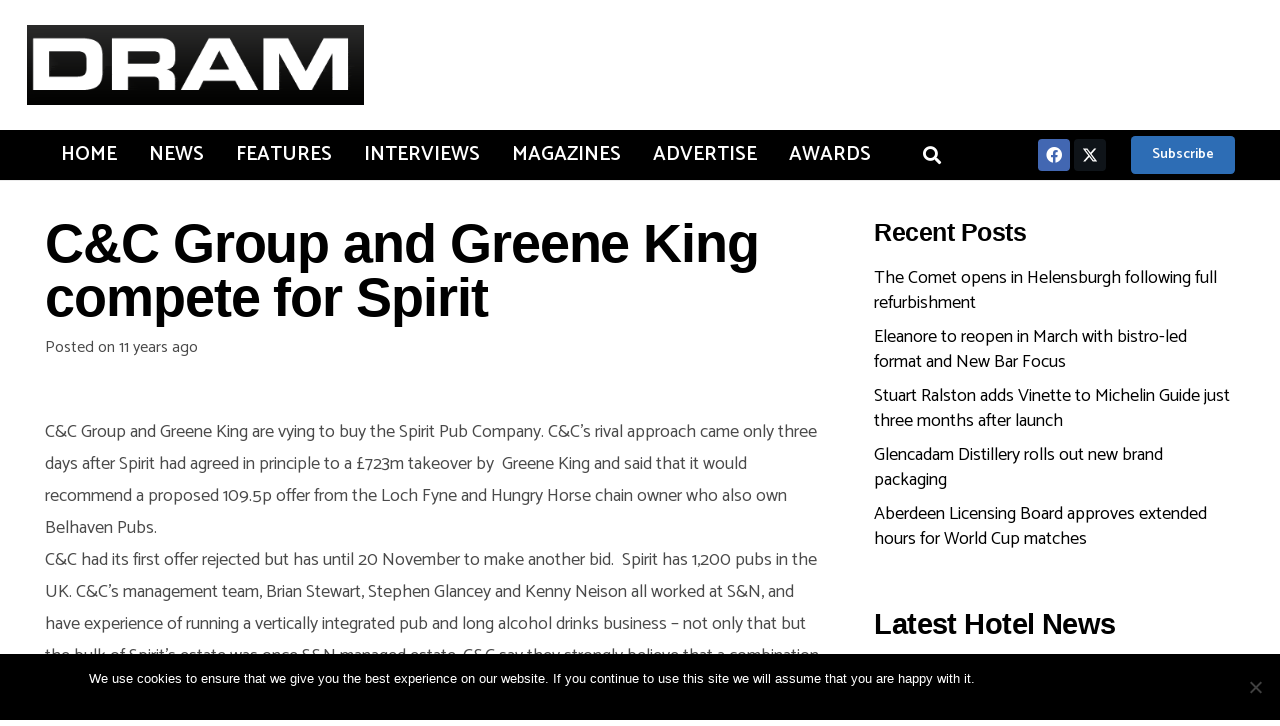

--- FILE ---
content_type: text/html; charset=UTF-8
request_url: https://dramscotland.co.uk/2014/10/28/cc-group-and-greene-king-compete-for-spirit/
body_size: 19523
content:
<!DOCTYPE HTML>
<html lang="en-GB">
<head>
	<meta charset="UTF-8">
	<meta name='robots' content='index, follow, max-image-preview:large, max-snippet:-1, max-video-preview:-1' />

	<!-- This site is optimized with the Yoast SEO plugin v21.9.1 - https://yoast.com/wordpress/plugins/seo/ -->
	<title>C&amp;C Group and Greene King compete for Spirit - DRAM Scotland</title>
	<link rel="canonical" href="https://dramscotland.co.uk/2014/10/28/cc-group-and-greene-king-compete-for-spirit/" />
	<meta property="og:locale" content="en_GB" />
	<meta property="og:type" content="article" />
	<meta property="og:title" content="C&amp;C Group and Greene King compete for Spirit - DRAM Scotland" />
	<meta property="og:description" content="C&amp;C Group and Greene King are vying to buy the Spirit Pub Company. C&amp;C’s rival approach came only three days after Spirit had agreed in principle to a £723m takeover by  Greene King and said that it would recommend a proposed 109.5p offer from the Loch Fyne and Hungry Horse chain owner who also own..." />
	<meta property="og:url" content="https://dramscotland.co.uk/2014/10/28/cc-group-and-greene-king-compete-for-spirit/" />
	<meta property="og:site_name" content="DRAM Scotland" />
	<meta property="article:publisher" content="https://www.facebook.com/dram.scotland/" />
	<meta property="article:author" content="www.facebook.com/dramscotland" />
	<meta property="article:published_time" content="2014-10-28T12:47:16+00:00" />
	<meta property="og:image" content="https://dramscotland.co.uk/wp-content/uploads/2016/10/dram-fb-share.png" />
	<meta property="og:image:width" content="1200" />
	<meta property="og:image:height" content="630" />
	<meta property="og:image:type" content="image/png" />
	<meta name="author" content="DRAM News Team" />
	<meta name="twitter:card" content="summary_large_image" />
	<meta name="twitter:creator" content="@dramscotland" />
	<meta name="twitter:site" content="@dramscotland" />
	<meta name="twitter:label1" content="Written by" />
	<meta name="twitter:data1" content="DRAM News Team" />
	<meta name="twitter:label2" content="Estimated reading time" />
	<meta name="twitter:data2" content="1 minute" />
	<script type="application/ld+json" class="yoast-schema-graph">{"@context":"https://schema.org","@graph":[{"@type":"Article","@id":"https://dramscotland.co.uk/2014/10/28/cc-group-and-greene-king-compete-for-spirit/#article","isPartOf":{"@id":"https://dramscotland.co.uk/2014/10/28/cc-group-and-greene-king-compete-for-spirit/"},"author":{"name":"DRAM News Team","@id":"https://dramscotland.co.uk/#/schema/person/267a9f8890213cf936b7914089b3f293"},"headline":"C&#038;C Group and Greene King compete for Spirit","datePublished":"2014-10-28T12:47:16+00:00","dateModified":"2014-10-28T12:47:16+00:00","mainEntityOfPage":{"@id":"https://dramscotland.co.uk/2014/10/28/cc-group-and-greene-king-compete-for-spirit/"},"wordCount":232,"commentCount":0,"publisher":{"@id":"https://dramscotland.co.uk/#organization"},"keywords":["Belhaven Pubs","Brian Stewart","C&amp;C Group","Greene King","Kenny Neison","Loch Fyne","pubs","S&amp;","Spirit Pub Company","Stephen Glancey"],"articleSection":["Uncategorized archive"],"inLanguage":"en-GB"},{"@type":"WebPage","@id":"https://dramscotland.co.uk/2014/10/28/cc-group-and-greene-king-compete-for-spirit/","url":"https://dramscotland.co.uk/2014/10/28/cc-group-and-greene-king-compete-for-spirit/","name":"C&C Group and Greene King compete for Spirit - DRAM Scotland","isPartOf":{"@id":"https://dramscotland.co.uk/#website"},"datePublished":"2014-10-28T12:47:16+00:00","dateModified":"2014-10-28T12:47:16+00:00","breadcrumb":{"@id":"https://dramscotland.co.uk/2014/10/28/cc-group-and-greene-king-compete-for-spirit/#breadcrumb"},"inLanguage":"en-GB","potentialAction":[{"@type":"ReadAction","target":["https://dramscotland.co.uk/2014/10/28/cc-group-and-greene-king-compete-for-spirit/"]}]},{"@type":"BreadcrumbList","@id":"https://dramscotland.co.uk/2014/10/28/cc-group-and-greene-king-compete-for-spirit/#breadcrumb","itemListElement":[{"@type":"ListItem","position":1,"name":"Home","item":"https://dramscotland.co.uk/"},{"@type":"ListItem","position":2,"name":"C&#038;C Group and Greene King compete for Spirit"}]},{"@type":"WebSite","@id":"https://dramscotland.co.uk/#website","url":"https://dramscotland.co.uk/","name":"DRAM Scotland","description":"Dedicated to the Scottish On-trade for 30 years","publisher":{"@id":"https://dramscotland.co.uk/#organization"},"potentialAction":[{"@type":"SearchAction","target":{"@type":"EntryPoint","urlTemplate":"https://dramscotland.co.uk/?s={search_term_string}"},"query-input":"required name=search_term_string"}],"inLanguage":"en-GB"},{"@type":"Organization","@id":"https://dramscotland.co.uk/#organization","name":"DRAM Scotland","url":"https://dramscotland.co.uk/","logo":{"@type":"ImageObject","inLanguage":"en-GB","@id":"https://dramscotland.co.uk/#/schema/logo/image/","url":"https://dramscotland.co.uk/wp-content/uploads/2015/06/logo.gif","contentUrl":"https://dramscotland.co.uk/wp-content/uploads/2015/06/logo.gif","width":425,"height":101,"caption":"DRAM Scotland"},"image":{"@id":"https://dramscotland.co.uk/#/schema/logo/image/"},"sameAs":["https://www.facebook.com/dram.scotland/","https://twitter.com/dramscotland","https://instagram.com/dramscotland/"]},{"@type":"Person","@id":"https://dramscotland.co.uk/#/schema/person/267a9f8890213cf936b7914089b3f293","name":"DRAM News Team","image":{"@type":"ImageObject","inLanguage":"en-GB","@id":"https://dramscotland.co.uk/#/schema/person/image/","url":"https://secure.gravatar.com/avatar/f7e158d894d0db237f344079ac58ae4c?s=96&d=mm&r=g","contentUrl":"https://secure.gravatar.com/avatar/f7e158d894d0db237f344079ac58ae4c?s=96&d=mm&r=g","caption":"DRAM News Team"},"description":"DRAM magazine is Scotland’s leading monthly licensed trade magazine. It has been dedicated exclusively to the on-trade in Scotland for the past 30 years. It is independently owned, edited and published in Scotland. The DRAM is innovative, creative and original. First with the news, and the people in the news. Covering all the latest information on pubs, bars, clubs, restaurants and hotels in Scotland.","sameAs":["https://dramscotland.co.uk","www.facebook.com/dramscotland","https://twitter.com/@dramscotland"]}]}</script>
	<!-- / Yoast SEO plugin. -->


<link rel='dns-prefetch' href='//fonts.googleapis.com' />
<link rel="alternate" type="application/rss+xml" title="DRAM Scotland &raquo; Feed" href="https://dramscotland.co.uk/feed/" />
<meta name="viewport" content="width=device-width, initial-scale=1">
<meta name="SKYPE_TOOLBAR" content="SKYPE_TOOLBAR_PARSER_COMPATIBLE">
<meta name="theme-color" content="#f6f6f6">
<meta property="og:title" content="C&amp;C Group and Greene King compete for Spirit - DRAM Scotland">
<meta property="og:url" content="https://dramscotland.co.uk/2014/10/28/cc-group-and-greene-king-compete-for-spirit/">
<meta property="og:locale" content="en_GB">
<meta property="og:site_name" content="DRAM Scotland">
<meta property="og:type" content="article">
<script>
window._wpemojiSettings = {"baseUrl":"https:\/\/s.w.org\/images\/core\/emoji\/14.0.0\/72x72\/","ext":".png","svgUrl":"https:\/\/s.w.org\/images\/core\/emoji\/14.0.0\/svg\/","svgExt":".svg","source":{"concatemoji":"https:\/\/dramscotland.co.uk\/wp-includes\/js\/wp-emoji-release.min.js?ver=488c47dee41e7fa7ffb57ace1806cad0"}};
/*! This file is auto-generated */
!function(i,n){var o,s,e;function c(e){try{var t={supportTests:e,timestamp:(new Date).valueOf()};sessionStorage.setItem(o,JSON.stringify(t))}catch(e){}}function p(e,t,n){e.clearRect(0,0,e.canvas.width,e.canvas.height),e.fillText(t,0,0);var t=new Uint32Array(e.getImageData(0,0,e.canvas.width,e.canvas.height).data),r=(e.clearRect(0,0,e.canvas.width,e.canvas.height),e.fillText(n,0,0),new Uint32Array(e.getImageData(0,0,e.canvas.width,e.canvas.height).data));return t.every(function(e,t){return e===r[t]})}function u(e,t,n){switch(t){case"flag":return n(e,"\ud83c\udff3\ufe0f\u200d\u26a7\ufe0f","\ud83c\udff3\ufe0f\u200b\u26a7\ufe0f")?!1:!n(e,"\ud83c\uddfa\ud83c\uddf3","\ud83c\uddfa\u200b\ud83c\uddf3")&&!n(e,"\ud83c\udff4\udb40\udc67\udb40\udc62\udb40\udc65\udb40\udc6e\udb40\udc67\udb40\udc7f","\ud83c\udff4\u200b\udb40\udc67\u200b\udb40\udc62\u200b\udb40\udc65\u200b\udb40\udc6e\u200b\udb40\udc67\u200b\udb40\udc7f");case"emoji":return!n(e,"\ud83e\udef1\ud83c\udffb\u200d\ud83e\udef2\ud83c\udfff","\ud83e\udef1\ud83c\udffb\u200b\ud83e\udef2\ud83c\udfff")}return!1}function f(e,t,n){var r="undefined"!=typeof WorkerGlobalScope&&self instanceof WorkerGlobalScope?new OffscreenCanvas(300,150):i.createElement("canvas"),a=r.getContext("2d",{willReadFrequently:!0}),o=(a.textBaseline="top",a.font="600 32px Arial",{});return e.forEach(function(e){o[e]=t(a,e,n)}),o}function t(e){var t=i.createElement("script");t.src=e,t.defer=!0,i.head.appendChild(t)}"undefined"!=typeof Promise&&(o="wpEmojiSettingsSupports",s=["flag","emoji"],n.supports={everything:!0,everythingExceptFlag:!0},e=new Promise(function(e){i.addEventListener("DOMContentLoaded",e,{once:!0})}),new Promise(function(t){var n=function(){try{var e=JSON.parse(sessionStorage.getItem(o));if("object"==typeof e&&"number"==typeof e.timestamp&&(new Date).valueOf()<e.timestamp+604800&&"object"==typeof e.supportTests)return e.supportTests}catch(e){}return null}();if(!n){if("undefined"!=typeof Worker&&"undefined"!=typeof OffscreenCanvas&&"undefined"!=typeof URL&&URL.createObjectURL&&"undefined"!=typeof Blob)try{var e="postMessage("+f.toString()+"("+[JSON.stringify(s),u.toString(),p.toString()].join(",")+"));",r=new Blob([e],{type:"text/javascript"}),a=new Worker(URL.createObjectURL(r),{name:"wpTestEmojiSupports"});return void(a.onmessage=function(e){c(n=e.data),a.terminate(),t(n)})}catch(e){}c(n=f(s,u,p))}t(n)}).then(function(e){for(var t in e)n.supports[t]=e[t],n.supports.everything=n.supports.everything&&n.supports[t],"flag"!==t&&(n.supports.everythingExceptFlag=n.supports.everythingExceptFlag&&n.supports[t]);n.supports.everythingExceptFlag=n.supports.everythingExceptFlag&&!n.supports.flag,n.DOMReady=!1,n.readyCallback=function(){n.DOMReady=!0}}).then(function(){return e}).then(function(){var e;n.supports.everything||(n.readyCallback(),(e=n.source||{}).concatemoji?t(e.concatemoji):e.wpemoji&&e.twemoji&&(t(e.twemoji),t(e.wpemoji)))}))}((window,document),window._wpemojiSettings);
</script>
<style id='wp-emoji-styles-inline-css'>

	img.wp-smiley, img.emoji {
		display: inline !important;
		border: none !important;
		box-shadow: none !important;
		height: 1em !important;
		width: 1em !important;
		margin: 0 0.07em !important;
		vertical-align: -0.1em !important;
		background: none !important;
		padding: 0 !important;
	}
</style>
<link rel='stylesheet' id='cookie-notice-front-css' href='https://dramscotland.co.uk/wp-content/plugins/cookie-notice/css/front.min.css?ver=2.5.5' media='all' />
<link rel='stylesheet' id='mc4wp-form-themes-css' href='https://dramscotland.co.uk/wp-content/plugins/mailchimp-for-wp/assets/css/form-themes.css?ver=4.11.1' media='all' />
<link rel='stylesheet' id='us-fonts-css' href='https://fonts.googleapis.com/css?family=Merriweather%3A400%2C700%7CPT+Serif%3A400%2C700%7CCatamaran%3A400%2C600&#038;display=swap&#038;ver=488c47dee41e7fa7ffb57ace1806cad0' media='all' />
<link rel='stylesheet' id='us-style-css' href='https://dramscotland.co.uk/wp-content/themes/Impreza/css/style.min.css?ver=8.21' media='all' />
<script id="cookie-notice-front-js-before">
var cnArgs = {"ajaxUrl":"https:\/\/dramscotland.co.uk\/wp-admin\/admin-ajax.php","nonce":"5a98140686","hideEffect":"fade","position":"bottom","onScroll":false,"onScrollOffset":100,"onClick":false,"cookieName":"cookie_notice_accepted","cookieTime":2592000,"cookieTimeRejected":2592000,"globalCookie":false,"redirection":false,"cache":true,"revokeCookies":false,"revokeCookiesOpt":"automatic"};
</script>
<script src="https://dramscotland.co.uk/wp-content/plugins/cookie-notice/js/front.min.js?ver=2.5.5" id="cookie-notice-front-js"></script>
<script src="https://dramscotland.co.uk/wp-includes/js/jquery/jquery.min.js?ver=3.7.1" id="jquery-core-js"></script>
<script src="https://dramscotland.co.uk/wp-includes/js/jquery/jquery-migrate.min.js?ver=3.4.1" id="jquery-migrate-js"></script>
<script></script><link rel="https://api.w.org/" href="https://dramscotland.co.uk/wp-json/" /><link rel="alternate" type="application/json" href="https://dramscotland.co.uk/wp-json/wp/v2/posts/6309" /><link rel="EditURI" type="application/rsd+xml" title="RSD" href="https://dramscotland.co.uk/xmlrpc.php?rsd" />
<link rel="alternate" type="application/json+oembed" href="https://dramscotland.co.uk/wp-json/oembed/1.0/embed?url=https%3A%2F%2Fdramscotland.co.uk%2F2014%2F10%2F28%2Fcc-group-and-greene-king-compete-for-spirit%2F" />
<link rel="alternate" type="text/xml+oembed" href="https://dramscotland.co.uk/wp-json/oembed/1.0/embed?url=https%3A%2F%2Fdramscotland.co.uk%2F2014%2F10%2F28%2Fcc-group-and-greene-king-compete-for-spirit%2F&#038;format=xml" />

<!-- This site is using AdRotate Professional v5.18.1 to display their advertisements - https://ajdg.solutions/ -->
<!-- AdRotate CSS -->
<style type="text/css" media="screen">
	.g { margin:0px; padding:0px; overflow:hidden; line-height:1; zoom:1; }
	.g img { height:auto; }
	.g-col { position:relative; float:left; }
	.g-col:first-child { margin-left: 0; }
	.g-col:last-child { margin-right: 0; }
	.woocommerce-page .g, .bbpress-wrapper .g { margin: 20px auto; clear:both; }
	@media only screen and (max-width: 480px) {
		.g-col, .g-dyn, .g-single { width:100%; margin-left:0; margin-right:0; }
		.woocommerce-page .g, .bbpress-wrapper .g { margin: 10px auto; }
	}
</style>
<!-- /AdRotate CSS -->

		<script id="us_add_no_touch">
			if ( ! /Android|webOS|iPhone|iPad|iPod|BlackBerry|IEMobile|Opera Mini/i.test( navigator.userAgent ) ) {
				var root = document.getElementsByTagName( 'html' )[ 0 ]
				root.className += " no-touch";
			}
		</script>
		<meta name="generator" content="Powered by WPBakery Page Builder - drag and drop page builder for WordPress."/>
<link rel="icon" href="https://dramscotland.co.uk/wp-content/uploads/2017/04/dram-logo.png" sizes="32x32" />
<link rel="icon" href="https://dramscotland.co.uk/wp-content/uploads/2017/04/dram-logo.png" sizes="192x192" />
<link rel="apple-touch-icon" href="https://dramscotland.co.uk/wp-content/uploads/2017/04/dram-logo.png" />
<meta name="msapplication-TileImage" content="https://dramscotland.co.uk/wp-content/uploads/2017/04/dram-logo.png" />
<noscript><style> .wpb_animate_when_almost_visible { opacity: 1; }</style></noscript>		<style id="us-icon-fonts">@font-face{font-display:block;font-style:normal;font-family:"fontawesome";font-weight:900;src:url("https://dramscotland.co.uk/wp-content/themes/Impreza/fonts/fa-solid-900.woff2?ver=8.21") format("woff2")}.fas{font-family:"fontawesome";font-weight:900}@font-face{font-display:block;font-style:normal;font-family:"fontawesome";font-weight:400;src:url("https://dramscotland.co.uk/wp-content/themes/Impreza/fonts/fa-regular-400.woff2?ver=8.21") format("woff2")}.far{font-family:"fontawesome";font-weight:400}@font-face{font-display:block;font-style:normal;font-family:"fontawesome";font-weight:300;src:url("https://dramscotland.co.uk/wp-content/themes/Impreza/fonts/fa-light-300.woff2?ver=8.21") format("woff2")}.fal{font-family:"fontawesome";font-weight:300}@font-face{font-display:block;font-style:normal;font-family:"Font Awesome 5 Duotone";font-weight:900;src:url("https://dramscotland.co.uk/wp-content/themes/Impreza/fonts/fa-duotone-900.woff2?ver=8.21") format("woff2")}.fad{font-family:"Font Awesome 5 Duotone";font-weight:900}.fad{position:relative}.fad:before{position:absolute}.fad:after{opacity:0.4}@font-face{font-display:block;font-style:normal;font-family:"Font Awesome 5 Brands";font-weight:400;src:url("https://dramscotland.co.uk/wp-content/themes/Impreza/fonts/fa-brands-400.woff2?ver=8.21") format("woff2")}.fab{font-family:"Font Awesome 5 Brands";font-weight:400}@font-face{font-display:block;font-style:normal;font-family:"Material Icons";font-weight:400;src:url("https://dramscotland.co.uk/wp-content/themes/Impreza/fonts/material-icons.woff2?ver=8.21") format("woff2")}.material-icons{font-family:"Material Icons";font-weight:400}</style>
				<style id="us-theme-options-css">:root{--color-header-middle-bg:#ffffff;--color-header-middle-bg-grad:#ffffff;--color-header-middle-text:#666666;--color-header-middle-text-hover:#000000;--color-header-transparent-bg:transparent;--color-header-transparent-bg-grad:transparent;--color-header-transparent-text:rgba(255,255,255,0.66);--color-header-transparent-text-hover:#ffffff;--color-chrome-toolbar:#f6f6f6;--color-chrome-toolbar-grad:#f6f6f6;--color-header-top-bg:#f5f5f5;--color-header-top-bg-grad:#f5f5f5;--color-header-top-text:#666666;--color-header-top-text-hover:#000000;--color-header-top-transparent-bg:rgba(0,0,0,0.2);--color-header-top-transparent-bg-grad:rgba(0,0,0,0.2);--color-header-top-transparent-text:rgba(255,255,255,0.66);--color-header-top-transparent-text-hover:#fff;--color-content-bg:#ffffff;--color-content-bg-grad:#ffffff;--color-content-bg-alt:#f6f6f6;--color-content-bg-alt-grad:#f6f6f6;--color-content-border:#ebebeb;--color-content-heading:#000000;--color-content-heading-grad:#000000;--color-content-text:#4a4a4a;--color-content-link:#000000;--color-content-link-hover:#000000;--color-content-primary:#000000;--color-content-primary-grad:#000000;--color-content-secondary:#000000;--color-content-secondary-grad:#000000;--color-content-faded:#999999;--color-content-overlay:rgba(0,0,0,0.75);--color-content-overlay-grad:rgba(0,0,0,0.75);--color-alt-content-bg:#222222;--color-alt-content-bg-grad:#222222;--color-alt-content-bg-alt:#000000;--color-alt-content-bg-alt-grad:#000000;--color-alt-content-border:#444444;--color-alt-content-heading:#ffffff;--color-alt-content-heading-grad:#ffffff;--color-alt-content-text:#999999;--color-alt-content-link:#ffffff;--color-alt-content-link-hover:#ffffff;--color-alt-content-primary:#ffffff;--color-alt-content-primary-grad:#ffffff;--color-alt-content-secondary:#ffffff;--color-alt-content-secondary-grad:#ffffff;--color-alt-content-faded:#666666;--color-alt-content-overlay:#e95095;--color-alt-content-overlay-grad:linear-gradient(135deg,#e95095,rgba(233,80,149,0.75));--color-footer-bg:#000000;--color-footer-bg-grad:#000000;--color-footer-bg-alt:#f6f6f6;--color-footer-bg-alt-grad:#f6f6f6;--color-footer-border:#ebebeb;--color-footer-heading:#ccc;--color-footer-heading-grad:#ccc;--color-footer-text:#f0f0f0;--color-footer-link:#dedede;--color-footer-link-hover:#dedede;--color-subfooter-bg:#ffffff;--color-subfooter-bg-grad:#ffffff;--color-subfooter-bg-alt:#f6f6f6;--color-subfooter-bg-alt-grad:#f6f6f6;--color-subfooter-border:#ebebeb;--color-subfooter-heading:#ccc;--color-subfooter-heading-grad:#ccc;--color-subfooter-text:#666666;--color-subfooter-link:#000000;--color-subfooter-link-hover:#000000;--color-content-primary-faded:rgba(0,0,0,0.15);--box-shadow:0 5px 15px rgba(0,0,0,.15);--box-shadow-up:0 -5px 15px rgba(0,0,0,.15);--site-canvas-width:1240px;--site-content-width:1200px;--text-block-margin-bottom:0rem;--inputs-font-size:1rem;--inputs-height:2.8rem;--inputs-padding:0.8rem;--inputs-border-width:0px;--inputs-text-color:#666666}:root{--font-family:Catamaran,sans-serif;--font-size:18px;--line-height:29px;--font-weight:400;--bold-font-weight:600;--h1-font-family:Arial,Helvetica,sans-serif;--h1-font-size:3rem;--h1-line-height:1;--h1-font-weight:900;--h1-bold-font-weight:700;--h1-text-transform:none;--h1-font-style:normal;--h1-letter-spacing:-0.02em;--h1-margin-bottom:1.5rem;--h2-font-family:var(--h1-font-family);--h2-font-size:2rem;--h2-line-height:1.3;--h2-font-weight:700;--h2-bold-font-weight:var(--h1-bold-font-weight);--h2-text-transform:var(--h1-text-transform);--h2-font-style:var(--h1-font-style);--h2-letter-spacing:-0.02em;--h2-margin-bottom:1.5rem;--h3-font-family:var(--h1-font-family);--h3-font-size:1.6rem;--h3-line-height:1.3;--h3-font-weight:700;--h3-bold-font-weight:var(--h1-bold-font-weight);--h3-text-transform:var(--h1-text-transform);--h3-font-style:var(--h1-font-style);--h3-letter-spacing:-0.02em;--h3-margin-bottom:1.5rem;--h4-font-family:var(--h1-font-family);--h4-font-size:1.40rem;--h4-line-height:1.3;--h4-font-weight:700;--h4-bold-font-weight:var(--h1-bold-font-weight);--h4-text-transform:var(--h1-text-transform);--h4-font-style:var(--h1-font-style);--h4-letter-spacing:-0.02em;--h4-margin-bottom:1.5rem;--h5-font-family:var(--h1-font-family);--h5-font-size:1.20rem;--h5-line-height:1.6;--h5-font-weight:400;--h5-bold-font-weight:var(--h1-bold-font-weight);--h5-text-transform:var(--h1-text-transform);--h5-font-style:var(--h1-font-style);--h5-letter-spacing:0em;--h5-margin-bottom:1.5rem;--h6-font-family:var(--h1-font-family);--h6-font-size:1rem;--h6-line-height:1.6;--h6-font-weight:400;--h6-bold-font-weight:var(--h1-bold-font-weight);--h6-text-transform:var(--h1-text-transform);--h6-font-style:var(--h1-font-style);--h6-letter-spacing:0em;--h6-margin-bottom:1.5rem}@media (min-width:1025px) and (max-width:1380px){:root{--font-family:Catamaran,sans-serif;--font-size:18px;--line-height:29px;--font-weight:400;--bold-font-weight:600;--h1-font-family:Arial,Helvetica,sans-serif;--h1-font-size:3rem;--h1-line-height:1;--h1-font-weight:900;--h1-bold-font-weight:700;--h1-text-transform:none;--h1-font-style:normal;--h1-letter-spacing:-0.02em;--h1-margin-bottom:1.5rem;--h2-font-family:var(--h1-font-family);--h2-font-size:2rem;--h2-line-height:1.3;--h2-font-weight:700;--h2-bold-font-weight:var(--h1-bold-font-weight);--h2-text-transform:var(--h1-text-transform);--h2-font-style:var(--h1-font-style);--h2-letter-spacing:-0.02em;--h2-margin-bottom:1.5rem;--h3-font-family:var(--h1-font-family);--h3-font-size:1.6rem;--h3-line-height:1.3;--h3-font-weight:700;--h3-bold-font-weight:var(--h1-bold-font-weight);--h3-text-transform:var(--h1-text-transform);--h3-font-style:var(--h1-font-style);--h3-letter-spacing:-0.02em;--h3-margin-bottom:1.5rem;--h4-font-family:var(--h1-font-family);--h4-font-size:1.40rem;--h4-line-height:1.3;--h4-font-weight:700;--h4-bold-font-weight:var(--h1-bold-font-weight);--h4-text-transform:var(--h1-text-transform);--h4-font-style:var(--h1-font-style);--h4-letter-spacing:-0.02em;--h4-margin-bottom:1.5rem;--h5-font-family:var(--h1-font-family);--h5-font-size:1.20rem;--h5-line-height:1.6;--h5-font-weight:400;--h5-bold-font-weight:var(--h1-bold-font-weight);--h5-text-transform:var(--h1-text-transform);--h5-font-style:var(--h1-font-style);--h5-letter-spacing:0em;--h5-margin-bottom:1.5rem;--h6-font-family:var(--h1-font-family);--h6-font-size:1rem;--h6-line-height:1.6;--h6-font-weight:400;--h6-bold-font-weight:var(--h1-bold-font-weight);--h6-text-transform:var(--h1-text-transform);--h6-font-style:var(--h1-font-style);--h6-letter-spacing:0em;--h6-margin-bottom:1.5rem}}@media (min-width:601px) and (max-width:1024px){:root{--font-family:Catamaran,sans-serif;--font-size:18px;--line-height:29px;--font-weight:400;--bold-font-weight:600;--h1-font-family:Arial,Helvetica,sans-serif;--h1-font-size:3rem;--h1-line-height:1;--h1-font-weight:900;--h1-bold-font-weight:700;--h1-text-transform:none;--h1-font-style:normal;--h1-letter-spacing:-0.02em;--h1-margin-bottom:1.5rem;--h2-font-family:var(--h1-font-family);--h2-font-size:2rem;--h2-line-height:1.3;--h2-font-weight:700;--h2-bold-font-weight:var(--h1-bold-font-weight);--h2-text-transform:var(--h1-text-transform);--h2-font-style:var(--h1-font-style);--h2-letter-spacing:-0.02em;--h2-margin-bottom:1.5rem;--h3-font-family:var(--h1-font-family);--h3-font-size:1.6rem;--h3-line-height:1.3;--h3-font-weight:700;--h3-bold-font-weight:var(--h1-bold-font-weight);--h3-text-transform:var(--h1-text-transform);--h3-font-style:var(--h1-font-style);--h3-letter-spacing:-0.02em;--h3-margin-bottom:1.5rem;--h4-font-family:var(--h1-font-family);--h4-font-size:1.40rem;--h4-line-height:1.3;--h4-font-weight:700;--h4-bold-font-weight:var(--h1-bold-font-weight);--h4-text-transform:var(--h1-text-transform);--h4-font-style:var(--h1-font-style);--h4-letter-spacing:-0.02em;--h4-margin-bottom:1.5rem;--h5-font-family:var(--h1-font-family);--h5-font-size:1.20rem;--h5-line-height:1.6;--h5-font-weight:400;--h5-bold-font-weight:var(--h1-bold-font-weight);--h5-text-transform:var(--h1-text-transform);--h5-font-style:var(--h1-font-style);--h5-letter-spacing:0em;--h5-margin-bottom:1.5rem;--h6-font-family:var(--h1-font-family);--h6-font-size:1rem;--h6-line-height:1.6;--h6-font-weight:400;--h6-bold-font-weight:var(--h1-bold-font-weight);--h6-text-transform:var(--h1-text-transform);--h6-font-style:var(--h1-font-style);--h6-letter-spacing:0em;--h6-margin-bottom:1.5rem}}@media (max-width:600px){:root{--font-size:16px;--line-height:28px;--h1-font-size:2rem;--h2-font-size:1.6rem;--h3-font-size:1.4rem;--h4-font-size:1.20rem}}h1{font-family:var(--h1-font-family,inherit);font-weight:var(--h1-font-weight,inherit);font-size:var(--h1-font-size,inherit);font-style:var(--h1-font-style,inherit);line-height:var(--h1-line-height,1.4);letter-spacing:var(--h1-letter-spacing,inherit);text-transform:var(--h1-text-transform,inherit);margin-bottom:var(--h1-margin-bottom,1.5rem)}h1>strong{font-weight:var(--h1-bold-font-weight,bold)}h2{font-family:var(--h2-font-family,inherit);font-weight:var(--h2-font-weight,inherit);font-size:var(--h2-font-size,inherit);font-style:var(--h2-font-style,inherit);line-height:var(--h2-line-height,1.4);letter-spacing:var(--h2-letter-spacing,inherit);text-transform:var(--h2-text-transform,inherit);margin-bottom:var(--h2-margin-bottom,1.5rem)}h2>strong{font-weight:var(--h2-bold-font-weight,bold)}h3{font-family:var(--h3-font-family,inherit);font-weight:var(--h3-font-weight,inherit);font-size:var(--h3-font-size,inherit);font-style:var(--h3-font-style,inherit);line-height:var(--h3-line-height,1.4);letter-spacing:var(--h3-letter-spacing,inherit);text-transform:var(--h3-text-transform,inherit);margin-bottom:var(--h3-margin-bottom,1.5rem)}h3>strong{font-weight:var(--h3-bold-font-weight,bold)}h4{font-family:var(--h4-font-family,inherit);font-weight:var(--h4-font-weight,inherit);font-size:var(--h4-font-size,inherit);font-style:var(--h4-font-style,inherit);line-height:var(--h4-line-height,1.4);letter-spacing:var(--h4-letter-spacing,inherit);text-transform:var(--h4-text-transform,inherit);margin-bottom:var(--h4-margin-bottom,1.5rem)}h4>strong{font-weight:var(--h4-bold-font-weight,bold)}h5{font-family:var(--h5-font-family,inherit);font-weight:var(--h5-font-weight,inherit);font-size:var(--h5-font-size,inherit);font-style:var(--h5-font-style,inherit);line-height:var(--h5-line-height,1.4);letter-spacing:var(--h5-letter-spacing,inherit);text-transform:var(--h5-text-transform,inherit);margin-bottom:var(--h5-margin-bottom,1.5rem)}h5>strong{font-weight:var(--h5-bold-font-weight,bold)}h6{font-family:var(--h6-font-family,inherit);font-weight:var(--h6-font-weight,inherit);font-size:var(--h6-font-size,inherit);font-style:var(--h6-font-style,inherit);line-height:var(--h6-line-height,1.4);letter-spacing:var(--h6-letter-spacing,inherit);text-transform:var(--h6-text-transform,inherit);margin-bottom:var(--h6-margin-bottom,1.5rem)}h6>strong{font-weight:var(--h6-bold-font-weight,bold)}body{background:#ffffff}@media (max-width:1290px){.l-main .aligncenter{max-width:calc(100vw - 5rem)}}@media (min-width:1381px){body.usb_preview .hide_on_default{opacity:0.25!important}.vc_hidden-lg,body:not(.usb_preview) .hide_on_default{display:none!important}.default_align_left{text-align:left;justify-content:flex-start}.default_align_right{text-align:right;justify-content:flex-end}.default_align_center{text-align:center;justify-content:center}.default_align_justify{justify-content:space-between}.w-hwrapper>.default_align_justify,.default_align_justify>.w-btn{width:100%}}@media (min-width:1025px) and (max-width:1380px){body.usb_preview .hide_on_laptops{opacity:0.25!important}.vc_hidden-md,body:not(.usb_preview) .hide_on_laptops{display:none!important}.laptops_align_left{text-align:left;justify-content:flex-start}.laptops_align_right{text-align:right;justify-content:flex-end}.laptops_align_center{text-align:center;justify-content:center}.laptops_align_justify{justify-content:space-between}.w-hwrapper>.laptops_align_justify,.laptops_align_justify>.w-btn{width:100%}.g-cols.via_grid[style*="--laptops-gap"]{grid-gap:var(--laptops-gap,3rem)}}@media (min-width:601px) and (max-width:1024px){body.usb_preview .hide_on_tablets{opacity:0.25!important}.vc_hidden-sm,body:not(.usb_preview) .hide_on_tablets{display:none!important}.tablets_align_left{text-align:left;justify-content:flex-start}.tablets_align_right{text-align:right;justify-content:flex-end}.tablets_align_center{text-align:center;justify-content:center}.tablets_align_justify{justify-content:space-between}.w-hwrapper>.tablets_align_justify,.tablets_align_justify>.w-btn{width:100%}.g-cols.via_grid[style*="--tablets-gap"]{grid-gap:var(--tablets-gap,3rem)}}@media (max-width:600px){body.usb_preview .hide_on_mobiles{opacity:0.25!important}.vc_hidden-xs,body:not(.usb_preview) .hide_on_mobiles{display:none!important}.mobiles_align_left{text-align:left;justify-content:flex-start}.mobiles_align_right{text-align:right;justify-content:flex-end}.mobiles_align_center{text-align:center;justify-content:center}.mobiles_align_justify{justify-content:space-between}.w-hwrapper>.mobiles_align_justify,.mobiles_align_justify>.w-btn{width:100%}.w-hwrapper.stack_on_mobiles{display:block}.w-hwrapper.stack_on_mobiles>*{display:block;margin:0 0 var(--hwrapper-gap,1.2rem)}.w-hwrapper.stack_on_mobiles>:last-child{margin-bottom:0}.g-cols.via_grid[style*="--mobiles-gap"]{grid-gap:var(--mobiles-gap,1.5rem)}}@media (max-width:600px){.g-cols.type_default>div[class*="vc_col-xs-"]{margin-top:1rem;margin-bottom:1rem}.g-cols>div:not([class*="vc_col-xs-"]){width:100%;margin:0 0 1.5rem}.g-cols.reversed>div:last-of-type{order:-1}.g-cols.type_boxes>div,.g-cols.reversed>div:first-child,.g-cols:not(.reversed)>div:last-child,.g-cols>div.has_bg_color{margin-bottom:0}.vc_col-xs-1{width:8.3333%}.vc_col-xs-2{width:16.6666%}.vc_col-xs-1\/5{width:20%}.vc_col-xs-3{width:25%}.vc_col-xs-4{width:33.3333%}.vc_col-xs-2\/5{width:40%}.vc_col-xs-5{width:41.6666%}.vc_col-xs-6{width:50%}.vc_col-xs-7{width:58.3333%}.vc_col-xs-3\/5{width:60%}.vc_col-xs-8{width:66.6666%}.vc_col-xs-9{width:75%}.vc_col-xs-4\/5{width:80%}.vc_col-xs-10{width:83.3333%}.vc_col-xs-11{width:91.6666%}.vc_col-xs-12{width:100%}.vc_col-xs-offset-0{margin-left:0}.vc_col-xs-offset-1{margin-left:8.3333%}.vc_col-xs-offset-2{margin-left:16.6666%}.vc_col-xs-offset-1\/5{margin-left:20%}.vc_col-xs-offset-3{margin-left:25%}.vc_col-xs-offset-4{margin-left:33.3333%}.vc_col-xs-offset-2\/5{margin-left:40%}.vc_col-xs-offset-5{margin-left:41.6666%}.vc_col-xs-offset-6{margin-left:50%}.vc_col-xs-offset-7{margin-left:58.3333%}.vc_col-xs-offset-3\/5{margin-left:60%}.vc_col-xs-offset-8{margin-left:66.6666%}.vc_col-xs-offset-9{margin-left:75%}.vc_col-xs-offset-4\/5{margin-left:80%}.vc_col-xs-offset-10{margin-left:83.3333%}.vc_col-xs-offset-11{margin-left:91.6666%}.vc_col-xs-offset-12{margin-left:100%}}@media (min-width:601px){.vc_col-sm-1{width:8.3333%}.vc_col-sm-2{width:16.6666%}.vc_col-sm-1\/5{width:20%}.vc_col-sm-3{width:25%}.vc_col-sm-4{width:33.3333%}.vc_col-sm-2\/5{width:40%}.vc_col-sm-5{width:41.6666%}.vc_col-sm-6{width:50%}.vc_col-sm-7{width:58.3333%}.vc_col-sm-3\/5{width:60%}.vc_col-sm-8{width:66.6666%}.vc_col-sm-9{width:75%}.vc_col-sm-4\/5{width:80%}.vc_col-sm-10{width:83.3333%}.vc_col-sm-11{width:91.6666%}.vc_col-sm-12{width:100%}.vc_col-sm-offset-0{margin-left:0}.vc_col-sm-offset-1{margin-left:8.3333%}.vc_col-sm-offset-2{margin-left:16.6666%}.vc_col-sm-offset-1\/5{margin-left:20%}.vc_col-sm-offset-3{margin-left:25%}.vc_col-sm-offset-4{margin-left:33.3333%}.vc_col-sm-offset-2\/5{margin-left:40%}.vc_col-sm-offset-5{margin-left:41.6666%}.vc_col-sm-offset-6{margin-left:50%}.vc_col-sm-offset-7{margin-left:58.3333%}.vc_col-sm-offset-3\/5{margin-left:60%}.vc_col-sm-offset-8{margin-left:66.6666%}.vc_col-sm-offset-9{margin-left:75%}.vc_col-sm-offset-4\/5{margin-left:80%}.vc_col-sm-offset-10{margin-left:83.3333%}.vc_col-sm-offset-11{margin-left:91.6666%}.vc_col-sm-offset-12{margin-left:100%}}@media (min-width:1025px){.vc_col-md-1{width:8.3333%}.vc_col-md-2{width:16.6666%}.vc_col-md-1\/5{width:20%}.vc_col-md-3{width:25%}.vc_col-md-4{width:33.3333%}.vc_col-md-2\/5{width:40%}.vc_col-md-5{width:41.6666%}.vc_col-md-6{width:50%}.vc_col-md-7{width:58.3333%}.vc_col-md-3\/5{width:60%}.vc_col-md-8{width:66.6666%}.vc_col-md-9{width:75%}.vc_col-md-4\/5{width:80%}.vc_col-md-10{width:83.3333%}.vc_col-md-11{width:91.6666%}.vc_col-md-12{width:100%}.vc_col-md-offset-0{margin-left:0}.vc_col-md-offset-1{margin-left:8.3333%}.vc_col-md-offset-2{margin-left:16.6666%}.vc_col-md-offset-1\/5{margin-left:20%}.vc_col-md-offset-3{margin-left:25%}.vc_col-md-offset-4{margin-left:33.3333%}.vc_col-md-offset-2\/5{margin-left:40%}.vc_col-md-offset-5{margin-left:41.6666%}.vc_col-md-offset-6{margin-left:50%}.vc_col-md-offset-7{margin-left:58.3333%}.vc_col-md-offset-3\/5{margin-left:60%}.vc_col-md-offset-8{margin-left:66.6666%}.vc_col-md-offset-9{margin-left:75%}.vc_col-md-offset-4\/5{margin-left:80%}.vc_col-md-offset-10{margin-left:83.3333%}.vc_col-md-offset-11{margin-left:91.6666%}.vc_col-md-offset-12{margin-left:100%}}@media (min-width:1381px){.vc_col-lg-1{width:8.3333%}.vc_col-lg-2{width:16.6666%}.vc_col-lg-1\/5{width:20%}.vc_col-lg-3{width:25%}.vc_col-lg-4{width:33.3333%}.vc_col-lg-2\/5{width:40%}.vc_col-lg-5{width:41.6666%}.vc_col-lg-6{width:50%}.vc_col-lg-7{width:58.3333%}.vc_col-lg-3\/5{width:60%}.vc_col-lg-8{width:66.6666%}.vc_col-lg-9{width:75%}.vc_col-lg-4\/5{width:80%}.vc_col-lg-10{width:83.3333%}.vc_col-lg-11{width:91.6666%}.vc_col-lg-12{width:100%}.vc_col-lg-offset-0{margin-left:0}.vc_col-lg-offset-1{margin-left:8.3333%}.vc_col-lg-offset-2{margin-left:16.6666%}.vc_col-lg-offset-1\/5{margin-left:20%}.vc_col-lg-offset-3{margin-left:25%}.vc_col-lg-offset-4{margin-left:33.3333%}.vc_col-lg-offset-2\/5{margin-left:40%}.vc_col-lg-offset-5{margin-left:41.6666%}.vc_col-lg-offset-6{margin-left:50%}.vc_col-lg-offset-7{margin-left:58.3333%}.vc_col-lg-offset-3\/5{margin-left:60%}.vc_col-lg-offset-8{margin-left:66.6666%}.vc_col-lg-offset-9{margin-left:75%}.vc_col-lg-offset-4\/5{margin-left:80%}.vc_col-lg-offset-10{margin-left:83.3333%}.vc_col-lg-offset-11{margin-left:91.6666%}.vc_col-lg-offset-12{margin-left:100%}}@media (min-width:601px) and (max-width:1024px){.g-cols.via_flex.type_default>div[class*="vc_col-md-"],.g-cols.via_flex.type_default>div[class*="vc_col-lg-"]{margin-top:1rem;margin-bottom:1rem}}@media (min-width:1025px) and (max-width:1380px){.g-cols.via_flex.type_default>div[class*="vc_col-lg-"]{margin-top:1rem;margin-bottom:1rem}}@media (max-width:899px){.l-canvas{overflow:hidden}.g-cols.stacking_default.reversed>div:last-of-type{order:-1}.g-cols.stacking_default.via_flex>div:not([class*="vc_col-xs"]){width:100%;margin:0 0 1.5rem}.g-cols.stacking_default.via_grid.mobiles-cols_1{grid-template-columns:100%}.g-cols.stacking_default.via_flex.type_boxes>div,.g-cols.stacking_default.via_flex.reversed>div:first-child,.g-cols.stacking_default.via_flex:not(.reversed)>div:last-child,.g-cols.stacking_default.via_flex>div.has_bg_color{margin-bottom:0}.g-cols.stacking_default.via_flex.type_default>.wpb_column.stretched{margin-left:-1rem;margin-right:-1rem}.g-cols.stacking_default.via_grid.mobiles-cols_1>.wpb_column.stretched,.g-cols.stacking_default.via_flex.type_boxes>.wpb_column.stretched{margin-left:-2.5rem;margin-right:-2.5rem;width:auto}.vc_column-inner.type_sticky>.wpb_wrapper,.vc_column_container.type_sticky>.vc_column-inner{top:0!important}}@media (min-width:900px){body:not(.rtl) .l-section.for_sidebar.at_left>div>.l-sidebar,.rtl .l-section.for_sidebar.at_right>div>.l-sidebar{order:-1}.vc_column_container.type_sticky>.vc_column-inner,.vc_column-inner.type_sticky>.wpb_wrapper{position:-webkit-sticky;position:sticky}.l-section.type_sticky{position:-webkit-sticky;position:sticky;top:0;z-index:11;transform:translateZ(0); transition:top 0.3s cubic-bezier(.78,.13,.15,.86) 0.1s}.header_hor .l-header.post_fixed.sticky_auto_hide{z-index:12}.admin-bar .l-section.type_sticky{top:32px}.l-section.type_sticky>.l-section-h{transition:padding-top 0.3s}.header_hor .l-header.pos_fixed:not(.down)~.l-main .l-section.type_sticky:not(:first-of-type){top:var(--header-sticky-height)}.admin-bar.header_hor .l-header.pos_fixed:not(.down)~.l-main .l-section.type_sticky:not(:first-of-type){top:calc( var(--header-sticky-height) + 32px )}.header_hor .l-header.pos_fixed.sticky:not(.down)~.l-main .l-section.type_sticky:first-of-type>.l-section-h{padding-top:var(--header-sticky-height)}.header_hor.headerinpos_bottom .l-header.pos_fixed.sticky:not(.down)~.l-main .l-section.type_sticky:first-of-type>.l-section-h{padding-bottom:var(--header-sticky-height)!important}}@media screen and (min-width:1290px){.g-cols.via_flex.type_default>.wpb_column.stretched:first-of-type{margin-left:calc( var(--site-content-width) / 2 + 0px / 2 + 1.5rem - 50vw)}.g-cols.via_flex.type_default>.wpb_column.stretched:last-of-type{margin-right:calc( var(--site-content-width) / 2 + 0px / 2 + 1.5rem - 50vw)}.l-main .alignfull, .w-separator.width_screen,.g-cols.via_grid>.wpb_column.stretched:first-of-type,.g-cols.via_flex.type_boxes>.wpb_column.stretched:first-of-type{margin-left:calc( var(--site-content-width) / 2 + 0px / 2 - 50vw )}.l-main .alignfull, .w-separator.width_screen,.g-cols.via_grid>.wpb_column.stretched:last-of-type,.g-cols.via_flex.type_boxes>.wpb_column.stretched:last-of-type{margin-right:calc( var(--site-content-width) / 2 + 0px / 2 - 50vw )}}@media (max-width:600px){.w-form-row.for_submit[style*=btn-size-mobiles] .w-btn{font-size:var(--btn-size-mobiles)!important}}a,button,input[type=submit],.ui-slider-handle{outline:none!important}.w-toplink,.w-header-show{background:rgba(0,0,0,0.3)}.no-touch .w-toplink.active:hover,.no-touch .w-header-show:hover{background:var(--color-content-primary-grad)}button[type=submit]:not(.w-btn),input[type=submit]:not(.w-btn),.us-nav-style_1>*,.navstyle_1>.owl-nav button,.us-btn-style_1{font-family:var(--font-family);font-weight:700;font-style:normal;text-transform:none;letter-spacing:0em;border-radius:0.3em;padding:0.8em 1.5em;background:#1a1a1a;border-color:transparent;color:#ffffff!important}button[type=submit]:not(.w-btn):before,input[type=submit]:not(.w-btn),.us-nav-style_1>*:before,.navstyle_1>.owl-nav button:before,.us-btn-style_1:before{border-width:2px}.no-touch button[type=submit]:not(.w-btn):hover,.no-touch input[type=submit]:not(.w-btn):hover,.us-nav-style_1>span.current,.no-touch .us-nav-style_1>a:hover,.no-touch .navstyle_1>.owl-nav button:hover,.no-touch .us-btn-style_1:hover{background:#333333;border-color:transparent;color:#ffffff!important}.us-nav-style_1>*{min-width:calc(1.2em + 2 * 0.8em)}.us-nav-style_2>*,.navstyle_2>.owl-nav button,.us-btn-style_2{font-family:var(--font-family);font-weight:700;font-style:normal;text-transform:none;letter-spacing:0em;border-radius:0.3em;padding:0.8em 1.5em;background:#e8e9eb;border-color:transparent;color:#434955!important}.us-nav-style_2>*:before,.navstyle_2>.owl-nav button:before,.us-btn-style_2:before{border-width:2px}.us-nav-style_2>span.current,.no-touch .us-nav-style_2>a:hover,.no-touch .navstyle_2>.owl-nav button:hover,.no-touch .us-btn-style_2:hover{background:#e8e9eb;border-color:transparent;color:#434955!important}.us-nav-style_2>*{min-width:calc(1.2em + 2 * 0.8em)}.us-nav-style_3>*,.navstyle_3>.owl-nav button,.us-btn-style_3{font-family:var(--font-family);font-weight:700;font-style:normal;text-transform:none;letter-spacing:0em;border-radius:0.3em;padding:0.8em 1.5em;background:#2d6db5;border-color:transparent;color:#ffffff!important}.us-nav-style_3>*:before,.navstyle_3>.owl-nav button:before,.us-btn-style_3:before{border-width:2px}.us-nav-style_3>span.current,.no-touch .us-nav-style_3>a:hover,.no-touch .navstyle_3>.owl-nav button:hover,.no-touch .us-btn-style_3:hover{background:#245791;border-color:transparent;color:#ffffff!important}.us-nav-style_3>*{min-width:calc(1.2em + 2 * 0.8em)}.us-nav-style_4>*,.navstyle_4>.owl-nav button,.us-btn-style_4{font-family:var(--font-family);font-weight:400;font-style:normal;text-transform:none;letter-spacing:0em;border-radius:0em;padding:0em 0em;background:transparent;border-color:transparent;color:#00bf80!important}.us-nav-style_4>*:before,.navstyle_4>.owl-nav button:before,.us-btn-style_4:before{border-width:2px}.us-nav-style_4>span.current,.no-touch .us-nav-style_4>a:hover,.no-touch .navstyle_4>.owl-nav button:hover,.no-touch .us-btn-style_4:hover{background:transparent;border-color:transparent;color:#33bbff!important}.us-nav-style_4>*{min-width:calc(1.2em + 2 * 0em)}.us-nav-style_5>*,.navstyle_5>.owl-nav button,.us-btn-style_5{font-family:var(--font-family);font-weight:700;font-style:normal;text-transform:none;letter-spacing:0em;border-radius:0em;padding:1.2em 1.2em;background:#f2f3f5;border-color:transparent;color:#434955!important}.us-nav-style_5>*:before,.navstyle_5>.owl-nav button:before,.us-btn-style_5:before{border-width:2px}.us-nav-style_5>span.current,.no-touch .us-nav-style_5>a:hover,.no-touch .navstyle_5>.owl-nav button:hover,.no-touch .us-btn-style_5:hover{background:#e8e9eb;border-color:transparent;color:#434955!important}.us-nav-style_5>*{min-width:calc(1.2em + 2 * 1.2em)}.us-nav-style_6>*,.navstyle_6>.owl-nav button,.us-btn-style_6{font-family:var(--font-family);font-weight:700;font-style:normal;text-transform:none;letter-spacing:0em;border-radius:0.3em;padding:0.8em 1.5em;background:#ffffff;border-color:transparent;color:#333333!important}.us-nav-style_6>*:before,.navstyle_6>.owl-nav button:before,.us-btn-style_6:before{border-width:2px}.us-nav-style_6>span.current,.no-touch .us-nav-style_6>a:hover,.no-touch .navstyle_6>.owl-nav button:hover,.no-touch .us-btn-style_6:hover{background:#ffffff;border-color:transparent;color:#333333!important}.us-nav-style_6>*{min-width:calc(1.2em + 2 * 0.8em)}.w-filter.state_desktop.style_drop_default .w-filter-item-title,.select2-selection,select,textarea,input:not([type=submit]){font-weight:400;letter-spacing:0em;border-radius:0.3rem;background:#f6f6f6;border-color:#ebebeb;color:#666666;box-shadow:0px 1px 0px 0px rgba(0,0,0,0.08) inset}.w-filter.state_desktop.style_drop_default .w-filter-item-title:focus,.select2-container--open .select2-selection,select:focus,textarea:focus,input:not([type=submit]):focus{box-shadow:0px 0px 0px 2px #000000}.w-form-row.move_label .w-form-row-label{font-size:1rem;top:calc(2.8rem/2 + 0px - 0.7em);margin:0 0.8rem;background-color:#f6f6f6;color:#666666}.w-form-row.with_icon.move_label .w-form-row-label{margin-left:calc(1.6em + 0.8rem)}.leaflet-default-icon-path{background-image:url(https://dramscotland.co.uk/wp-content/themes/Impreza/common/css/vendor/images/marker-icon.png)}</style>
				<style id="us-current-header-css"> .l-subheader.at_top,.l-subheader.at_top .w-dropdown-list,.l-subheader.at_top .type_mobile .w-nav-list.level_1{background:var(--color-header-top-bg);color:var(--color-header-top-text)}.no-touch .l-subheader.at_top a:hover,.no-touch .l-header.bg_transparent .l-subheader.at_top .w-dropdown.opened a:hover{color:var(--color-header-top-text-hover)}.l-header.bg_transparent:not(.sticky) .l-subheader.at_top{background:var(--color-header-top-transparent-bg);color:var(--color-header-top-transparent-text)}.no-touch .l-header.bg_transparent:not(.sticky) .at_top .w-cart-link:hover,.no-touch .l-header.bg_transparent:not(.sticky) .at_top .w-text a:hover,.no-touch .l-header.bg_transparent:not(.sticky) .at_top .w-html a:hover,.no-touch .l-header.bg_transparent:not(.sticky) .at_top .w-nav>a:hover,.no-touch .l-header.bg_transparent:not(.sticky) .at_top .w-menu a:hover,.no-touch .l-header.bg_transparent:not(.sticky) .at_top .w-search>a:hover,.no-touch .l-header.bg_transparent:not(.sticky) .at_top .w-dropdown a:hover,.no-touch .l-header.bg_transparent:not(.sticky) .at_top .type_desktop .menu-item.level_1:hover>a{color:var(--color-header-transparent-text-hover)}.l-subheader.at_middle,.l-subheader.at_middle .w-dropdown-list,.l-subheader.at_middle .type_mobile .w-nav-list.level_1{background:var(--color-header-middle-bg);color:var(--color-header-middle-text)}.no-touch .l-subheader.at_middle a:hover,.no-touch .l-header.bg_transparent .l-subheader.at_middle .w-dropdown.opened a:hover{color:var(--color-header-middle-text-hover)}.l-header.bg_transparent:not(.sticky) .l-subheader.at_middle{background:var(--color-header-transparent-bg);color:var(--color-header-transparent-text)}.no-touch .l-header.bg_transparent:not(.sticky) .at_middle .w-cart-link:hover,.no-touch .l-header.bg_transparent:not(.sticky) .at_middle .w-text a:hover,.no-touch .l-header.bg_transparent:not(.sticky) .at_middle .w-html a:hover,.no-touch .l-header.bg_transparent:not(.sticky) .at_middle .w-nav>a:hover,.no-touch .l-header.bg_transparent:not(.sticky) .at_middle .w-menu a:hover,.no-touch .l-header.bg_transparent:not(.sticky) .at_middle .w-search>a:hover,.no-touch .l-header.bg_transparent:not(.sticky) .at_middle .w-dropdown a:hover,.no-touch .l-header.bg_transparent:not(.sticky) .at_middle .type_desktop .menu-item.level_1:hover>a{color:var(--color-header-transparent-text-hover)}.l-subheader.at_bottom,.l-subheader.at_bottom .w-dropdown-list,.l-subheader.at_bottom .type_mobile .w-nav-list.level_1{background:#000000;color:#ffffff}.no-touch .l-subheader.at_bottom a:hover,.no-touch .l-header.bg_transparent .l-subheader.at_bottom .w-dropdown.opened a:hover{color:#ffffff}.l-header.bg_transparent:not(.sticky) .l-subheader.at_bottom{background:var(--color-header-transparent-bg);color:var(--color-header-transparent-text)}.no-touch .l-header.bg_transparent:not(.sticky) .at_bottom .w-cart-link:hover,.no-touch .l-header.bg_transparent:not(.sticky) .at_bottom .w-text a:hover,.no-touch .l-header.bg_transparent:not(.sticky) .at_bottom .w-html a:hover,.no-touch .l-header.bg_transparent:not(.sticky) .at_bottom .w-nav>a:hover,.no-touch .l-header.bg_transparent:not(.sticky) .at_bottom .w-menu a:hover,.no-touch .l-header.bg_transparent:not(.sticky) .at_bottom .w-search>a:hover,.no-touch .l-header.bg_transparent:not(.sticky) .at_bottom .w-dropdown a:hover,.no-touch .l-header.bg_transparent:not(.sticky) .at_bottom .type_desktop .menu-item.level_1:hover>a{color:var(--color-header-transparent-text-hover)}.header_ver .l-header{background:var(--color-header-middle-bg);color:var(--color-header-middle-text)}@media (min-width:1026px){.hidden_for_default{display:none!important}.l-subheader.at_top{display:none}.l-header{position:relative;z-index:111;width:100%}.l-subheader{margin:0 auto}.l-subheader.width_full{padding-left:1.5rem;padding-right:1.5rem}.l-subheader-h{display:flex;align-items:center;position:relative;margin:0 auto;max-width:var(--site-content-width,1200px);height:inherit}.w-header-show{display:none}.l-header.pos_fixed{position:fixed;left:0}.l-header.pos_fixed:not(.notransition) .l-subheader{transition-property:transform,background,box-shadow,line-height,height;transition-duration:.3s;transition-timing-function:cubic-bezier(.78,.13,.15,.86)}.headerinpos_bottom.sticky_first_section .l-header.pos_fixed{position:fixed!important}.header_hor .l-header.sticky_auto_hide{transition:transform .3s cubic-bezier(.78,.13,.15,.86) .1s}.header_hor .l-header.sticky_auto_hide.down{transform:translateY(-110%)}.l-header.bg_transparent:not(.sticky) .l-subheader{box-shadow:none!important;background:none}.l-header.bg_transparent~.l-main .l-section.width_full.height_auto:first-of-type>.l-section-h{padding-top:0!important;padding-bottom:0!important}.l-header.pos_static.bg_transparent{position:absolute;left:0}.l-subheader.width_full .l-subheader-h{max-width:none!important}.l-header.shadow_thin .l-subheader.at_middle,.l-header.shadow_thin .l-subheader.at_bottom{box-shadow:0 1px 0 rgba(0,0,0,0.08)}.l-header.shadow_wide .l-subheader.at_middle,.l-header.shadow_wide .l-subheader.at_bottom{box-shadow:0 3px 5px -1px rgba(0,0,0,0.1),0 2px 1px -1px rgba(0,0,0,0.05)}.header_hor .l-subheader-cell>.w-cart{margin-left:0;margin-right:0}:root{--header-height:180px;--header-sticky-height:110px}.l-header:before{content:'180'}.l-header.sticky:before{content:'110'}.l-subheader.at_top{line-height:40px;height:40px}.l-header.sticky .l-subheader.at_top{line-height:40px;height:40px}.l-subheader.at_middle{line-height:130px;height:130px}.l-header.sticky .l-subheader.at_middle{line-height:60px;height:60px}.l-subheader.at_bottom{line-height:50px;height:50px}.l-header.sticky .l-subheader.at_bottom{line-height:50px;height:50px}.headerinpos_above .l-header.pos_fixed{overflow:hidden;transition:transform 0.3s;transform:translate3d(0,-100%,0)}.headerinpos_above .l-header.pos_fixed.sticky{overflow:visible;transform:none}.headerinpos_above .l-header.pos_fixed~.l-section>.l-section-h,.headerinpos_above .l-header.pos_fixed~.l-main .l-section:first-of-type>.l-section-h{padding-top:0!important}.headerinpos_below .l-header.pos_fixed:not(.sticky){position:absolute;top:100%}.headerinpos_below .l-header.pos_fixed~.l-main>.l-section:first-of-type>.l-section-h{padding-top:0!important}.headerinpos_below .l-header.pos_fixed~.l-main .l-section.full_height:nth-of-type(2){min-height:100vh}.headerinpos_below .l-header.pos_fixed~.l-main>.l-section:nth-of-type(2)>.l-section-h{padding-top:var(--header-height)}.headerinpos_bottom .l-header.pos_fixed:not(.sticky){position:absolute;top:100vh}.headerinpos_bottom .l-header.pos_fixed~.l-main>.l-section:first-of-type>.l-section-h{padding-top:0!important}.headerinpos_bottom .l-header.pos_fixed~.l-main>.l-section:first-of-type>.l-section-h{padding-bottom:var(--header-height)}.headerinpos_bottom .l-header.pos_fixed.bg_transparent~.l-main .l-section.valign_center:not(.height_auto):first-of-type>.l-section-h{top:calc( var(--header-height) / 2 )}.headerinpos_bottom .l-header.pos_fixed:not(.sticky) .w-cart-dropdown,.headerinpos_bottom .l-header.pos_fixed:not(.sticky) .w-nav.type_desktop .w-nav-list.level_2{bottom:100%;transform-origin:0 100%}.headerinpos_bottom .l-header.pos_fixed:not(.sticky) .w-nav.type_mobile.m_layout_dropdown .w-nav-list.level_1{top:auto;bottom:100%;box-shadow:var(--box-shadow-up)}.headerinpos_bottom .l-header.pos_fixed:not(.sticky) .w-nav.type_desktop .w-nav-list.level_3,.headerinpos_bottom .l-header.pos_fixed:not(.sticky) .w-nav.type_desktop .w-nav-list.level_4{top:auto;bottom:0;transform-origin:0 100%}.headerinpos_bottom .l-header.pos_fixed:not(.sticky) .w-dropdown-list{top:auto;bottom:-0.4em;padding-top:0.4em;padding-bottom:2.4em}.admin-bar .l-header.pos_static.bg_solid~.l-main .l-section.full_height:first-of-type{min-height:calc( 100vh - var(--header-height) - 32px )}.admin-bar .l-header.pos_fixed:not(.sticky_auto_hide)~.l-main .l-section.full_height:not(:first-of-type){min-height:calc( 100vh - var(--header-sticky-height) - 32px )}.admin-bar.headerinpos_below .l-header.pos_fixed~.l-main .l-section.full_height:nth-of-type(2){min-height:calc(100vh - 32px)}}@media (min-width:1025px) and (max-width:1025px){.hidden_for_laptops{display:none!important}.l-subheader.at_top{display:none}.l-header{position:relative;z-index:111;width:100%}.l-subheader{margin:0 auto}.l-subheader.width_full{padding-left:1.5rem;padding-right:1.5rem}.l-subheader-h{display:flex;align-items:center;position:relative;margin:0 auto;max-width:var(--site-content-width,1200px);height:inherit}.w-header-show{display:none}.l-header.pos_fixed{position:fixed;left:0}.l-header.pos_fixed:not(.notransition) .l-subheader{transition-property:transform,background,box-shadow,line-height,height;transition-duration:.3s;transition-timing-function:cubic-bezier(.78,.13,.15,.86)}.headerinpos_bottom.sticky_first_section .l-header.pos_fixed{position:fixed!important}.header_hor .l-header.sticky_auto_hide{transition:transform .3s cubic-bezier(.78,.13,.15,.86) .1s}.header_hor .l-header.sticky_auto_hide.down{transform:translateY(-110%)}.l-header.bg_transparent:not(.sticky) .l-subheader{box-shadow:none!important;background:none}.l-header.bg_transparent~.l-main .l-section.width_full.height_auto:first-of-type>.l-section-h{padding-top:0!important;padding-bottom:0!important}.l-header.pos_static.bg_transparent{position:absolute;left:0}.l-subheader.width_full .l-subheader-h{max-width:none!important}.l-header.shadow_thin .l-subheader.at_middle,.l-header.shadow_thin .l-subheader.at_bottom{box-shadow:0 1px 0 rgba(0,0,0,0.08)}.l-header.shadow_wide .l-subheader.at_middle,.l-header.shadow_wide .l-subheader.at_bottom{box-shadow:0 3px 5px -1px rgba(0,0,0,0.1),0 2px 1px -1px rgba(0,0,0,0.05)}.header_hor .l-subheader-cell>.w-cart{margin-left:0;margin-right:0}:root{--header-height:180px;--header-sticky-height:110px}.l-header:before{content:'180'}.l-header.sticky:before{content:'110'}.l-subheader.at_top{line-height:40px;height:40px}.l-header.sticky .l-subheader.at_top{line-height:40px;height:40px}.l-subheader.at_middle{line-height:130px;height:130px}.l-header.sticky .l-subheader.at_middle{line-height:60px;height:60px}.l-subheader.at_bottom{line-height:50px;height:50px}.l-header.sticky .l-subheader.at_bottom{line-height:50px;height:50px}.headerinpos_above .l-header.pos_fixed{overflow:hidden;transition:transform 0.3s;transform:translate3d(0,-100%,0)}.headerinpos_above .l-header.pos_fixed.sticky{overflow:visible;transform:none}.headerinpos_above .l-header.pos_fixed~.l-section>.l-section-h,.headerinpos_above .l-header.pos_fixed~.l-main .l-section:first-of-type>.l-section-h{padding-top:0!important}.headerinpos_below .l-header.pos_fixed:not(.sticky){position:absolute;top:100%}.headerinpos_below .l-header.pos_fixed~.l-main>.l-section:first-of-type>.l-section-h{padding-top:0!important}.headerinpos_below .l-header.pos_fixed~.l-main .l-section.full_height:nth-of-type(2){min-height:100vh}.headerinpos_below .l-header.pos_fixed~.l-main>.l-section:nth-of-type(2)>.l-section-h{padding-top:var(--header-height)}.headerinpos_bottom .l-header.pos_fixed:not(.sticky){position:absolute;top:100vh}.headerinpos_bottom .l-header.pos_fixed~.l-main>.l-section:first-of-type>.l-section-h{padding-top:0!important}.headerinpos_bottom .l-header.pos_fixed~.l-main>.l-section:first-of-type>.l-section-h{padding-bottom:var(--header-height)}.headerinpos_bottom .l-header.pos_fixed.bg_transparent~.l-main .l-section.valign_center:not(.height_auto):first-of-type>.l-section-h{top:calc( var(--header-height) / 2 )}.headerinpos_bottom .l-header.pos_fixed:not(.sticky) .w-cart-dropdown,.headerinpos_bottom .l-header.pos_fixed:not(.sticky) .w-nav.type_desktop .w-nav-list.level_2{bottom:100%;transform-origin:0 100%}.headerinpos_bottom .l-header.pos_fixed:not(.sticky) .w-nav.type_mobile.m_layout_dropdown .w-nav-list.level_1{top:auto;bottom:100%;box-shadow:var(--box-shadow-up)}.headerinpos_bottom .l-header.pos_fixed:not(.sticky) .w-nav.type_desktop .w-nav-list.level_3,.headerinpos_bottom .l-header.pos_fixed:not(.sticky) .w-nav.type_desktop .w-nav-list.level_4{top:auto;bottom:0;transform-origin:0 100%}.headerinpos_bottom .l-header.pos_fixed:not(.sticky) .w-dropdown-list{top:auto;bottom:-0.4em;padding-top:0.4em;padding-bottom:2.4em}.admin-bar .l-header.pos_static.bg_solid~.l-main .l-section.full_height:first-of-type{min-height:calc( 100vh - var(--header-height) - 32px )}.admin-bar .l-header.pos_fixed:not(.sticky_auto_hide)~.l-main .l-section.full_height:not(:first-of-type){min-height:calc( 100vh - var(--header-sticky-height) - 32px )}.admin-bar.headerinpos_below .l-header.pos_fixed~.l-main .l-section.full_height:nth-of-type(2){min-height:calc(100vh - 32px)}}@media (min-width:601px) and (max-width:1024px){.hidden_for_tablets{display:none!important}.l-subheader.at_top{display:none}.l-header{position:relative;z-index:111;width:100%}.l-subheader{margin:0 auto}.l-subheader.width_full{padding-left:1.5rem;padding-right:1.5rem}.l-subheader-h{display:flex;align-items:center;position:relative;margin:0 auto;max-width:var(--site-content-width,1200px);height:inherit}.w-header-show{display:none}.l-header.pos_fixed{position:fixed;left:0}.l-header.pos_fixed:not(.notransition) .l-subheader{transition-property:transform,background,box-shadow,line-height,height;transition-duration:.3s;transition-timing-function:cubic-bezier(.78,.13,.15,.86)}.headerinpos_bottom.sticky_first_section .l-header.pos_fixed{position:fixed!important}.header_hor .l-header.sticky_auto_hide{transition:transform .3s cubic-bezier(.78,.13,.15,.86) .1s}.header_hor .l-header.sticky_auto_hide.down{transform:translateY(-110%)}.l-header.bg_transparent:not(.sticky) .l-subheader{box-shadow:none!important;background:none}.l-header.bg_transparent~.l-main .l-section.width_full.height_auto:first-of-type>.l-section-h{padding-top:0!important;padding-bottom:0!important}.l-header.pos_static.bg_transparent{position:absolute;left:0}.l-subheader.width_full .l-subheader-h{max-width:none!important}.l-header.shadow_thin .l-subheader.at_middle,.l-header.shadow_thin .l-subheader.at_bottom{box-shadow:0 1px 0 rgba(0,0,0,0.08)}.l-header.shadow_wide .l-subheader.at_middle,.l-header.shadow_wide .l-subheader.at_bottom{box-shadow:0 3px 5px -1px rgba(0,0,0,0.1),0 2px 1px -1px rgba(0,0,0,0.05)}.header_hor .l-subheader-cell>.w-cart{margin-left:0;margin-right:0}:root{--header-height:130px;--header-sticky-height:110px}.l-header:before{content:'130'}.l-header.sticky:before{content:'110'}.l-subheader.at_top{line-height:40px;height:40px}.l-header.sticky .l-subheader.at_top{line-height:40px;height:40px}.l-subheader.at_middle{line-height:80px;height:80px}.l-header.sticky .l-subheader.at_middle{line-height:60px;height:60px}.l-subheader.at_bottom{line-height:50px;height:50px}.l-header.sticky .l-subheader.at_bottom{line-height:50px;height:50px}}@media (max-width:600px){.hidden_for_mobiles{display:none!important}.l-header{position:relative;z-index:111;width:100%}.l-subheader{margin:0 auto}.l-subheader.width_full{padding-left:1.5rem;padding-right:1.5rem}.l-subheader-h{display:flex;align-items:center;position:relative;margin:0 auto;max-width:var(--site-content-width,1200px);height:inherit}.w-header-show{display:none}.l-header.pos_fixed{position:fixed;left:0}.l-header.pos_fixed:not(.notransition) .l-subheader{transition-property:transform,background,box-shadow,line-height,height;transition-duration:.3s;transition-timing-function:cubic-bezier(.78,.13,.15,.86)}.headerinpos_bottom.sticky_first_section .l-header.pos_fixed{position:fixed!important}.header_hor .l-header.sticky_auto_hide{transition:transform .3s cubic-bezier(.78,.13,.15,.86) .1s}.header_hor .l-header.sticky_auto_hide.down{transform:translateY(-110%)}.l-header.bg_transparent:not(.sticky) .l-subheader{box-shadow:none!important;background:none}.l-header.bg_transparent~.l-main .l-section.width_full.height_auto:first-of-type>.l-section-h{padding-top:0!important;padding-bottom:0!important}.l-header.pos_static.bg_transparent{position:absolute;left:0}.l-subheader.width_full .l-subheader-h{max-width:none!important}.l-header.shadow_thin .l-subheader.at_middle,.l-header.shadow_thin .l-subheader.at_bottom{box-shadow:0 1px 0 rgba(0,0,0,0.08)}.l-header.shadow_wide .l-subheader.at_middle,.l-header.shadow_wide .l-subheader.at_bottom{box-shadow:0 3px 5px -1px rgba(0,0,0,0.1),0 2px 1px -1px rgba(0,0,0,0.05)}.header_hor .l-subheader-cell>.w-cart{margin-left:0;margin-right:0}:root{--header-height:250px;--header-sticky-height:150px}.l-header:before{content:'250'}.l-header.sticky:before{content:'150'}.l-subheader.at_top{line-height:40px;height:40px}.l-header.sticky .l-subheader.at_top{line-height:40px;height:40px}.l-subheader.at_middle{line-height:160px;height:160px}.l-header.sticky .l-subheader.at_middle{line-height:60px;height:60px}.l-subheader.at_bottom{line-height:50px;height:50px}.l-header.sticky .l-subheader.at_bottom{line-height:50px;height:50px}.l-subheader.at_middle .l-subheader-cell.at_left,.l-subheader.at_middle .l-subheader-cell.at_right{display:flex;flex-basis:100px}}@media (min-width:1026px){.ush_image_1{height:35px!important}.l-header.sticky .ush_image_1{height:35px!important}}@media (min-width:1025px) and (max-width:1025px){.ush_image_1{height:30px!important}.l-header.sticky .ush_image_1{height:30px!important}}@media (min-width:601px) and (max-width:1024px){.ush_image_1{height:30px!important}.l-header.sticky .ush_image_1{height:30px!important}}@media (max-width:600px){.ush_image_1{height:20px!important}.l-header.sticky .ush_image_1{height:20px!important}}.header_hor .ush_menu_1.type_desktop .menu-item.level_1>a:not(.w-btn){padding-left:16px;padding-right:16px}.header_hor .ush_menu_1.type_desktop .menu-item.level_1>a.w-btn{margin-left:16px;margin-right:16px}.header_hor .ush_menu_1.type_desktop.align-edges>.w-nav-list.level_1{margin-left:-16px;margin-right:-16px}.header_ver .ush_menu_1.type_desktop .menu-item.level_1>a:not(.w-btn){padding-top:16px;padding-bottom:16px}.header_ver .ush_menu_1.type_desktop .menu-item.level_1>a.w-btn{margin-top:16px;margin-bottom:16px}.ush_menu_1.type_desktop .menu-item:not(.level_1){font-size:1rem}.ush_menu_1.type_mobile .w-nav-anchor.level_1,.ush_menu_1.type_mobile .w-nav-anchor.level_1 + .w-nav-arrow{font-size:1.1rem}.ush_menu_1.type_mobile .w-nav-anchor:not(.level_1),.ush_menu_1.type_mobile .w-nav-anchor:not(.level_1) + .w-nav-arrow{font-size:0.9rem}@media (min-width:1026px){.ush_menu_1 .w-nav-icon{font-size:20px}}@media (min-width:1025px) and (max-width:1025px){.ush_menu_1 .w-nav-icon{font-size:32px}}@media (min-width:601px) and (max-width:1024px){.ush_menu_1 .w-nav-icon{font-size:20px}}@media (max-width:600px){.ush_menu_1 .w-nav-icon{font-size:20px}}.ush_menu_1 .w-nav-icon>div{border-width:3px}@media screen and (max-width:1024px){.w-nav.ush_menu_1>.w-nav-list.level_1{display:none}.ush_menu_1 .w-nav-control{display:block}}.ush_menu_1 .w-nav-item.level_1>a:not(.w-btn):focus,.no-touch .ush_menu_1 .w-nav-item.level_1.opened>a:not(.w-btn),.no-touch .ush_menu_1 .w-nav-item.level_1:hover>a:not(.w-btn){background:#ffffff;color:#1a1a1a}.ush_menu_1 .w-nav-item.level_1.current-menu-item>a:not(.w-btn),.ush_menu_1 .w-nav-item.level_1.current-menu-ancestor>a:not(.w-btn),.ush_menu_1 .w-nav-item.level_1.current-page-ancestor>a:not(.w-btn){background:#000000;color:#ffffff}.l-header.bg_transparent:not(.sticky) .ush_menu_1.type_desktop .w-nav-item.level_1.current-menu-item>a:not(.w-btn),.l-header.bg_transparent:not(.sticky) .ush_menu_1.type_desktop .w-nav-item.level_1.current-menu-ancestor>a:not(.w-btn),.l-header.bg_transparent:not(.sticky) .ush_menu_1.type_desktop .w-nav-item.level_1.current-page-ancestor>a:not(.w-btn){background:transparent;color:#ffffff}.ush_menu_1 .w-nav-list:not(.level_1){background:#ffffff;color:#666666}.no-touch .ush_menu_1 .w-nav-item:not(.level_1)>a:focus,.no-touch .ush_menu_1 .w-nav-item:not(.level_1):hover>a{background:transparent;color:#000000}.ush_menu_1 .w-nav-item:not(.level_1).current-menu-item>a,.ush_menu_1 .w-nav-item:not(.level_1).current-menu-ancestor>a,.ush_menu_1 .w-nav-item:not(.level_1).current-page-ancestor>a{background:transparent;color:#000000}.header_hor .ush_menu_2.type_desktop .menu-item.level_1>a:not(.w-btn){padding-left:20px;padding-right:20px}.header_hor .ush_menu_2.type_desktop .menu-item.level_1>a.w-btn{margin-left:20px;margin-right:20px}.header_hor .ush_menu_2.type_desktop.align-edges>.w-nav-list.level_1{margin-left:-20px;margin-right:-20px}.header_ver .ush_menu_2.type_desktop .menu-item.level_1>a:not(.w-btn){padding-top:20px;padding-bottom:20px}.header_ver .ush_menu_2.type_desktop .menu-item.level_1>a.w-btn{margin-top:20px;margin-bottom:20px}.ush_menu_2.type_desktop .menu-item:not(.level_1){font-size:1rem}.ush_menu_2.type_mobile .w-nav-anchor.level_1,.ush_menu_2.type_mobile .w-nav-anchor.level_1 + .w-nav-arrow{font-size:1.1rem}.ush_menu_2.type_mobile .w-nav-anchor:not(.level_1),.ush_menu_2.type_mobile .w-nav-anchor:not(.level_1) + .w-nav-arrow{font-size:0.9rem}@media (min-width:1026px){.ush_menu_2 .w-nav-icon{font-size:20px}}@media (min-width:1025px) and (max-width:1025px){.ush_menu_2 .w-nav-icon{font-size:32px}}@media (min-width:601px) and (max-width:1024px){.ush_menu_2 .w-nav-icon{font-size:20px}}@media (max-width:600px){.ush_menu_2 .w-nav-icon{font-size:20px}}.ush_menu_2 .w-nav-icon>div{border-width:3px}@media screen and (max-width:899px){.w-nav.ush_menu_2>.w-nav-list.level_1{display:none}.ush_menu_2 .w-nav-control{display:block}}.ush_menu_2 .w-nav-item.level_1>a:not(.w-btn):focus,.no-touch .ush_menu_2 .w-nav-item.level_1.opened>a:not(.w-btn),.no-touch .ush_menu_2 .w-nav-item.level_1:hover>a:not(.w-btn){background:#ffffff;color:#1a1a1a}.ush_menu_2 .w-nav-item.level_1.current-menu-item>a:not(.w-btn),.ush_menu_2 .w-nav-item.level_1.current-menu-ancestor>a:not(.w-btn),.ush_menu_2 .w-nav-item.level_1.current-page-ancestor>a:not(.w-btn){background:#000000;color:#ffffff}.l-header.bg_transparent:not(.sticky) .ush_menu_2.type_desktop .w-nav-item.level_1.current-menu-item>a:not(.w-btn),.l-header.bg_transparent:not(.sticky) .ush_menu_2.type_desktop .w-nav-item.level_1.current-menu-ancestor>a:not(.w-btn),.l-header.bg_transparent:not(.sticky) .ush_menu_2.type_desktop .w-nav-item.level_1.current-page-ancestor>a:not(.w-btn){background:transparent;color:#ffffff}.ush_menu_2 .w-nav-list:not(.level_1){background:#ffffff;color:#666666}.no-touch .ush_menu_2 .w-nav-item:not(.level_1)>a:focus,.no-touch .ush_menu_2 .w-nav-item:not(.level_1):hover>a{background:transparent;color:#000000}.ush_menu_2 .w-nav-item:not(.level_1).current-menu-item>a,.ush_menu_2 .w-nav-item:not(.level_1).current-menu-ancestor>a,.ush_menu_2 .w-nav-item:not(.level_1).current-page-ancestor>a{background:transparent;color:#000000}.ush_search_1.w-search input,.ush_search_1.w-search button{background:#ffffff;color:#000000}.ush_search_1 .w-search-form{background:#ffffff;color:#000000}@media (min-width:1026px){.ush_search_1.layout_simple{max-width:240px}.ush_search_1.layout_modern.active{width:240px}.ush_search_1{font-size:18px}}@media (min-width:1025px) and (max-width:1025px){.ush_search_1.layout_simple{max-width:250px}.ush_search_1.layout_modern.active{width:250px}.ush_search_1{font-size:24px}}@media (min-width:601px) and (max-width:1024px){.ush_search_1.layout_simple{max-width:200px}.ush_search_1.layout_modern.active{width:200px}.ush_search_1{font-size:18px}}@media (max-width:600px){.ush_search_1{font-size:18px}}.ush_socials_1 .w-socials-list{margin:-2px}.ush_socials_1 .w-socials-item{padding:2px}.ush_image_1{height:80px!important}.ush_menu_1{font-family:var(--font-family)!important;font-size:1.1rem!important;font-weight:600!important;text-transform:uppercase!important}.ush_socials_1{font-size:16px!important}.ush_menu_2{font-family:var(--font-family)!important;font-size:1rem!important}.ush_btn_1{font-size:14px!important}@media (min-width:1025px) and (max-width:1380px){.ush_image_1{height:80px!important}.ush_menu_1{font-family:var(--font-family)!important;font-size:1.1rem!important;font-weight:600!important;text-transform:uppercase!important}.ush_socials_1{font-size:16px!important}.ush_menu_2{font-family:var(--font-family)!important;font-size:1rem!important}.ush_btn_1{font-size:14px!important}}@media (min-width:601px) and (max-width:1024px){.ush_image_1{height:60px!important}.ush_socials_1{font-size:16px!important}.ush_btn_1{font-size:14px!important}}@media (max-width:600px){.ush_image_1{height:80px!important}.ush_socials_1{font-size:16px!important}.ush_btn_1{font-size:14px!important}}</style>
				<style id="us-custom-css">.wp-caption-text{display:none}</style>
		<!-- Global site tag (gtag.js) - Google Analytics -->
<script async src="https://www.googletagmanager.com/gtag/js?id=UA-56521139-1"></script>
<script>
  window.dataLayer = window.dataLayer || [];
  function gtag(){dataLayer.push(arguments);}
  gtag('js', new Date());

  gtag('config', 'UA-56521139-1');
</script>
<style id="us-design-options-css">.us_custom_c78e28ac{margin-bottom:0.5rem!important;font-family:var(--h1-font-family)!important;font-weight:700!important}.us_custom_ea2be81a{font-size:0.9rem!important}.us_custom_703b2333{margin-top:1rem!important}.us_custom_6427588e{font-size:18px!important;line-height:1.8!important}.us_custom_1f257949{text-align:left!important}.us_custom_f4397b66{font-size:12px!important}@media (min-width:1025px) and (max-width:1380px){.us_custom_c78e28ac{margin-bottom:0.5rem!important;font-family:var(--h1-font-family)!important;font-weight:700!important}.us_custom_ea2be81a{font-size:0.9rem!important}.us_custom_703b2333{margin-top:1rem!important}.us_custom_6427588e{font-size:18px!important;line-height:1.8!important}.us_custom_1f257949{text-align:left!important}.us_custom_f4397b66{font-size:12px!important}}@media (min-width:601px) and (max-width:1024px){.us_custom_c78e28ac{margin-bottom:0.5rem!important;font-family:var(--h1-font-family)!important;font-weight:700!important}.us_custom_ea2be81a{font-size:0.9rem!important}.us_custom_703b2333{margin-top:1rem!important}.us_custom_6427588e{font-size:18px!important;line-height:1.8!important}.us_custom_1f257949{text-align:left!important}.us_custom_f4397b66{font-size:12px!important}}@media (max-width:600px){.us_custom_c78e28ac{margin-bottom:0.5rem!important;font-family:var(--h1-font-family)!important;font-weight:700!important}.us_custom_ea2be81a{font-size:0.9rem!important}.us_custom_703b2333{margin-top:1rem!important}.us_custom_6427588e{font-size:18px!important;line-height:1.8!important}.us_custom_1f257949{text-align:left!important}.us_custom_f4397b66{font-size:12px!important}}</style></head>
<body data-rsssl=1 class="post-template-default single single-post postid-6309 single-format-standard l-body Impreza_8.21 us-core_8.21.3 header_hor headerinpos_top state_default cookies-not-set wpb-js-composer js-comp-ver-7.4 vc_responsive" itemscope itemtype="https://schema.org/WebPage">

<div class="l-canvas type_wide">
	<header id="page-header" class="l-header pos_static shadow_thin bg_solid id_19750" itemscope itemtype="https://schema.org/WPHeader"><div class="l-subheader at_top"><div class="l-subheader-h"><div class="l-subheader-cell at_left"><nav class="w-nav type_desktop ush_menu_2 height_full dropdown_height m_align_left m_layout_dropdown" itemscope itemtype="https://schema.org/SiteNavigationElement"><a class="w-nav-control" aria-label="Menu" href="#"><div class="w-nav-icon"><div></div></div></a><ul class="w-nav-list level_1 hide_for_mobiles hover_simple"><li id="menu-item-6647" class="menu-item menu-item-type-post_type menu-item-object-page w-nav-item level_1 menu-item-6647"><a class="w-nav-anchor level_1" href="https://dramscotland.co.uk/about/"><span class="w-nav-title">About Dram</span><span class="w-nav-arrow"></span></a></li><li id="menu-item-14663" class="menu-item menu-item-type-post_type menu-item-object-page w-nav-item level_1 menu-item-14663"><a class="w-nav-anchor level_1" href="https://dramscotland.co.uk/our-team/"><span class="w-nav-title">Our Team</span><span class="w-nav-arrow"></span></a></li><li id="menu-item-6648" class="menu-item menu-item-type-post_type menu-item-object-page w-nav-item level_1 menu-item-6648"><a class="w-nav-anchor level_1" href="https://dramscotland.co.uk/advertise/"><span class="w-nav-title">Advertise</span><span class="w-nav-arrow"></span></a></li><li id="menu-item-12280" class="menu-item menu-item-type-post_type menu-item-object-page menu-item-privacy-policy w-nav-item level_1 menu-item-12280"><a class="w-nav-anchor level_1" href="https://dramscotland.co.uk/privacy-policy/"><span class="w-nav-title">Privacy Policy</span><span class="w-nav-arrow"></span></a></li><li id="menu-item-6649" class="menu-item menu-item-type-post_type menu-item-object-page w-nav-item level_1 menu-item-6649"><a class="w-nav-anchor level_1" href="https://dramscotland.co.uk/contact/"><span class="w-nav-title">Contact</span><span class="w-nav-arrow"></span></a></li><li class="w-nav-close"></li></ul><div class="w-nav-options hidden" onclick='return {&quot;mobileWidth&quot;:900,&quot;mobileBehavior&quot;:1}'></div></nav></div><div class="l-subheader-cell at_center"></div><div class="l-subheader-cell at_right"></div></div></div><div class="l-subheader at_middle width_full"><div class="l-subheader-h"><div class="l-subheader-cell at_left"><div class="w-image ush_image_1"><a href="https://dramscotland.co.uk/" aria-label="logo" class="w-image-h"><img width="425" height="101" src="https://dramscotland.co.uk/wp-content/uploads/2015/06/logo.gif" class="attachment-medium size-medium" alt="" decoding="async" /></a></div></div><div class="l-subheader-cell at_center"></div><div class="l-subheader-cell at_right"><div class="w-html ush_html_1"><!-- Error, Ad (89) is not available at this time due to schedule/budgeting/geolocation/mobile restrictions! --></div></div></div></div><div class="l-subheader at_bottom"><div class="l-subheader-h"><div class="l-subheader-cell at_left"><nav class="w-nav type_desktop ush_menu_1 height_full dropdown_height m_align_left m_layout_dropdown" itemscope itemtype="https://schema.org/SiteNavigationElement"><a class="w-nav-control" aria-label="Menu" href="#"><div class="w-nav-icon"><div></div></div></a><ul class="w-nav-list level_1 hide_for_mobiles hover_simple"><li id="menu-item-7707" class="menu-item menu-item-type-custom menu-item-object-custom menu-item-home w-nav-item level_1 menu-item-7707"><a class="w-nav-anchor level_1" href="https://dramscotland.co.uk/"><span class="w-nav-title">Home</span><span class="w-nav-arrow"></span></a></li><li id="menu-item-39577" class="menu-item menu-item-type-post_type menu-item-object-page menu-item-has-children w-nav-item level_1 menu-item-39577"><a class="w-nav-anchor level_1" href="https://dramscotland.co.uk/lastest-news/"><span class="w-nav-title">News</span><span class="w-nav-arrow"></span></a><ul class="w-nav-list level_2"><li id="menu-item-33227" class="menu-item menu-item-type-taxonomy menu-item-object-category w-nav-item level_2 menu-item-33227"><a class="w-nav-anchor level_2" href="https://dramscotland.co.uk/articles/news/bar-pub-news/"><span class="w-nav-title">Bar &amp; Pub</span><span class="w-nav-arrow"></span></a></li><li id="menu-item-33230" class="menu-item menu-item-type-taxonomy menu-item-object-category w-nav-item level_2 menu-item-33230"><a class="w-nav-anchor level_2" href="https://dramscotland.co.uk/articles/news/beer/"><span class="w-nav-title">Beer</span><span class="w-nav-arrow"></span></a></li><li id="menu-item-33228" class="menu-item menu-item-type-taxonomy menu-item-object-category w-nav-item level_2 menu-item-33228"><a class="w-nav-anchor level_2" href="https://dramscotland.co.uk/articles/news/restaurant-news/"><span class="w-nav-title">Restaurant</span><span class="w-nav-arrow"></span></a></li><li id="menu-item-33229" class="menu-item menu-item-type-taxonomy menu-item-object-category w-nav-item level_2 menu-item-33229"><a class="w-nav-anchor level_2" href="https://dramscotland.co.uk/articles/whisky/"><span class="w-nav-title">Whisky</span><span class="w-nav-arrow"></span></a></li><li id="menu-item-34087" class="menu-item menu-item-type-taxonomy menu-item-object-category w-nav-item level_2 menu-item-34087"><a class="w-nav-anchor level_2" href="https://dramscotland.co.uk/articles/news/brand-news/"><span class="w-nav-title">Brands and Drinks</span><span class="w-nav-arrow"></span></a></li><li id="menu-item-33231" class="menu-item menu-item-type-taxonomy menu-item-object-category w-nav-item level_2 menu-item-33231"><a class="w-nav-anchor level_2" href="https://dramscotland.co.uk/articles/news/people/"><span class="w-nav-title">People</span><span class="w-nav-arrow"></span></a></li></ul></li><li id="menu-item-19814" class="menu-item menu-item-type-post_type menu-item-object-page w-nav-item level_1 menu-item-19814"><a class="w-nav-anchor level_1" href="https://dramscotland.co.uk/features/"><span class="w-nav-title">Features</span><span class="w-nav-arrow"></span></a></li><li id="menu-item-20202" class="menu-item menu-item-type-post_type menu-item-object-page w-nav-item level_1 menu-item-20202"><a class="w-nav-anchor level_1" href="https://dramscotland.co.uk/interviews/"><span class="w-nav-title">Interviews</span><span class="w-nav-arrow"></span></a></li><li id="menu-item-34042" class="menu-item menu-item-type-taxonomy menu-item-object-category w-nav-item level_1 menu-item-34042"><a class="w-nav-anchor level_1" href="https://dramscotland.co.uk/articles/issuu/"><span class="w-nav-title">Magazines</span><span class="w-nav-arrow"></span></a></li><li id="menu-item-39083" class="menu-item menu-item-type-post_type menu-item-object-page w-nav-item level_1 menu-item-39083"><a class="w-nav-anchor level_1" href="https://dramscotland.co.uk/advertise/"><span class="w-nav-title">Advertise</span><span class="w-nav-arrow"></span></a></li><li id="menu-item-40869" class="menu-item menu-item-type-post_type menu-item-object-page w-nav-item level_1 menu-item-40869"><a class="w-nav-anchor level_1" href="https://dramscotland.co.uk/features-2/"><span class="w-nav-title">Awards</span><span class="w-nav-arrow"></span></a></li><li class="w-nav-close"></li></ul><div class="w-nav-options hidden" onclick='return {&quot;mobileWidth&quot;:1025,&quot;mobileBehavior&quot;:1}'></div></nav><div class="w-search ush_search_1 elm_in_header layout_modern"><a class="w-search-open" role="button" aria-label="Search" href="#"><i class="fas fa-search"></i></a><div class="w-search-form"><form class="w-form-row for_text" role="search" action="https://dramscotland.co.uk/" method="get"><div class="w-form-row-field"><input type="text" name="s" placeholder="Search" aria-label="Search" value/></div><button aria-label="Close" class="w-search-close" type="button"></button></form></div></div></div><div class="l-subheader-cell at_center"></div><div class="l-subheader-cell at_right"><div class="w-socials ush_socials_1 align_left color_brand shape_rounded style_colored hover_fade"><div class="w-socials-list"><div class="w-socials-item custom"><a target="_blank" rel="nofollow" href="https://www.facebook.com/dram.scotland" class="w-socials-item-link" style="color:#4267b2" title="Facebook" aria-label="Facebook"><span class="w-socials-item-link-hover" style="background:#4267b2;"></span><i class="fab fa-facebook"></i></a></div><div class="w-socials-item twitter"><a target="_blank" rel="nofollow" href="https://twitter.com/dramscotland" class="w-socials-item-link" title="Twitter" aria-label="Twitter"><span class="w-socials-item-link-hover"></span><i class="fab fa-x-twitter"><svg style="width:1em; margin-bottom:-.1em;" xmlns="http://www.w3.org/2000/svg" viewBox="0 0 512 512"><path fill="currentColor" d="M389.2 48h70.6L305.6 224.2 487 464H345L233.7 318.6 106.5 464H35.8L200.7 275.5 26.8 48H172.4L272.9 180.9 389.2 48zM364.4 421.8h39.1L151.1 88h-42L364.4 421.8z"/></svg></i></a></div></div></div><a class="w-btn us-btn-style_3 ush_btn_1" href="https://dramscotland.co.uk/subscribe/"><span class="w-btn-label">Subscribe</span></a></div></div></div><div class="l-subheader for_hidden hidden"></div></header><main id="page-content" class="l-main" itemprop="mainContentOfPage">
	<section class="l-section wpb_row height_small"><div class="l-section-h i-cf"><div class="g-cols vc_row via_flex valign_top type_default stacking_default"><div class="vc_col-sm-8 wpb_column vc_column_container"><div class="vc_column-inner"><div class="wpb_wrapper"><h1 class="w-post-elm post_title us_custom_c78e28ac entry-title color_link_inherit">C&#038;C Group and Greene King compete for Spirit</h1><div class="w-hwrapper valign_top wrap align_none"><time class="w-post-elm post_date us_custom_ea2be81a entry-date published" datetime="2014-10-28T12:47:16+00:00" title="28 October 2014 at 12:47:16 Europe/London" itemprop="datePublished"><span class="w-post-elm-before">Posted on </span>11 years ago</time></div><div class="w-separator size_medium"></div><div class="w-post-elm post_content us_custom_6427588e" itemprop="text"><p><span class="Apple-style-span">C&amp;C Group and Greene King are vying to buy the Spirit Pub Company. C&amp;C’s rival approach came only three days after Spirit had agreed in principle to a £723m takeover by  Greene King and said that it would recommend a proposed 109.5p offer from the Loch Fyne and Hungry Horse chain owner who also own Belhaven Pubs.<br />
C&amp;C had its first offer rejected but has until 20 November to make another bid.  Spirit has 1,200 pubs in the UK. C&amp;C’s management team, Brian Stewart, Stephen Glancey and Kenny Neison all worked at S&amp;N, and have experience of running a vertically integrated pub and long alcohol drinks business – not only that but the bulk of Spirit’s estate was once S&amp;N managed estate. C&amp;C say they strongly believe that a combination of C&amp;C’s brands with Spirit’s highquality, well-located pub estate is the most effective way to optimise shareholder returns in a competitive UK market. However shareholders didn’t react well to the news with the value of C&amp;C shares falling.</span></p>
<p>Spirit revealed last week that its its full-year pretax profit had grown by 11%. With C&amp;C&#8217;s entry into the fray it is likely that other potential suitors will come out of the woodwork.</p>
</div><div class="w-html"><!-- Error, Ad (73) is not available at this time due to schedule/budgeting/geolocation/mobile restrictions! --></div><div class="w-sharing type_solid align_none color_default"><div class="w-sharing-list" data-content-image="true"><a class="w-sharing-item email" href="mailto:?subject=C&#038;C Group and Greene King compete for Spirit&amp;body=https://dramscotland.co.uk/2014/10/28/cc-group-and-greene-king-compete-for-spirit/" title="Email this" aria-label="Email this"><i class="fas fa-envelope"></i></a><a class="w-sharing-item facebook" href="https://www.facebook.com/sharer/sharer.php?u=https://dramscotland.co.uk/2014/10/28/cc-group-and-greene-king-compete-for-spirit/&amp;quote=C&#038;C Group and Greene King compete for Spirit" title="Share this" aria-label="Share this" onclick="window.open(this.href, &quot;facebook&quot;, &quot;toolbar=0,width=900,height=500&quot;); return false;"><i class="fab fa-facebook"></i></a><a class="w-sharing-item twitter" href="https://twitter.com/intent/tweet?text=C&#038;C Group and Greene King compete for Spirit&amp;url=https://dramscotland.co.uk/2014/10/28/cc-group-and-greene-king-compete-for-spirit/" title="Tweet this" aria-label="Tweet this" onclick="window.open(this.href, &quot;twitter&quot;, &quot;toolbar=0,width=650,height=360&quot;); return false;"><i class="fab fa-x-twitter"><svg style="width:1em; margin-bottom:-.1em;" xmlns="http://www.w3.org/2000/svg" viewBox="0 0 512 512"><path fill="currentColor" d="M389.2 48h70.6L305.6 224.2 487 464H345L233.7 318.6 106.5 464H35.8L200.7 275.5 26.8 48H172.4L272.9 180.9 389.2 48zM364.4 421.8h39.1L151.1 88h-42L364.4 421.8z"/></svg></i></a><a class="w-sharing-item linkedin" href="https://www.linkedin.com/shareArticle?mini=true&amp;url=https://dramscotland.co.uk/2014/10/28/cc-group-and-greene-king-compete-for-spirit/" title="Share this" aria-label="Share this" onclick="window.open(this.href, &quot;linkedin&quot;, &quot;toolbar=no,width=550,height=550&quot;); return false;"><i class="fab fa-linkedin"></i></a></div></div><div class="w-separator size_custom" style="height:0.8rem"></div><div class="w-hwrapper valign_middle wrap align_none"><time class="w-post-elm post_date us_custom_ea2be81a entry-date published" datetime="2014-10-28T12:47:16+00:00" title="28 October 2014 at 12:47:16 Europe/London" itemprop="datePublished"><span class="w-post-elm-before">Posted on </span>11 years ago</time><time class="w-post-elm post_date us_custom_ea2be81a entry-date updated" datetime="2014-10-28T12:47:16+00:00" title="28 October 2014 at 12:47:16 Europe/London" itemprop="dateModified"><span class="w-post-elm-before">Updated on </span>11 years ago</time><div class="w-post-elm post_taxonomy us_custom_ea2be81a style_simple"><span class="w-post-elm-before">Category: </span><a class="term-1 term-uncategorized" href="https://dramscotland.co.uk/articles/uncategorized/">Uncategorized archive</a></div><div class="w-post-elm post_taxonomy us_custom_ea2be81a style_simple"><span class="w-post-elm-before">Tags: </span><a class="term-3655 term-belhaven-pubs" href="https://dramscotland.co.uk/tag/belhaven-pubs/">Belhaven Pubs</a><b>, </b><a class="term-3664 term-brian-stewart" href="https://dramscotland.co.uk/tag/brian-stewart/">Brian Stewart</a><b>, </b><a class="term-561 term-cc-group" href="https://dramscotland.co.uk/tag/cc-group/">C&amp;C Group</a><b>, </b><a class="term-1485 term-greene-king" href="https://dramscotland.co.uk/tag/greene-king/">Greene King</a><b>, </b><a class="term-1881 term-kenny-neison" href="https://dramscotland.co.uk/tag/kenny-neison/">Kenny Neison</a><b>, </b><a class="term-3663 term-loch-fyne" href="https://dramscotland.co.uk/tag/loch-fyne/">Loch Fyne</a><b>, </b><a class="term-2617 term-pubs" href="https://dramscotland.co.uk/tag/pubs/">pubs</a><b>, </b><a class="term-3665 term-s" href="https://dramscotland.co.uk/tag/s/">S&amp;</a><b>, </b><a class="term-3662 term-spirit-pub-company" href="https://dramscotland.co.uk/tag/spirit-pub-company/">Spirit Pub Company</a><b>, </b><a class="term-3092 term-stephen-glancey" href="https://dramscotland.co.uk/tag/stephen-glancey/">Stephen Glancey</a></div></div><div class="w-separator size_small"></div></div></div></div><div class="vc_col-sm-4 wpb_column vc_column_container"><div class="vc_column-inner"><div class="wpb_wrapper"><div  class="wpb_widgetised_column wpb_content_element">
		<div class="wpb_wrapper">
			
			<div id="recent-posts-2" class="widget widget_recent_entries">
		<h3 class="widgettitle">Recent Posts</h3>
		<ul>
											<li>
					<a href="https://dramscotland.co.uk/2026/01/21/the-comet-opens-in-helensburgh-following-full-refurbishment/">The Comet opens in Helensburgh following full refurbishment</a>
									</li>
											<li>
					<a href="https://dramscotland.co.uk/2026/01/21/eleanore-to-reopen-in-march-with-bistro-led-format-and-new-bar-focus/">Eleanore to reopen in March with bistro-led format and New Bar Focus</a>
									</li>
											<li>
					<a href="https://dramscotland.co.uk/2026/01/21/stuart-ralston-adds-vinette-to-michelin-guide-just-three-months-after-launch/">Stuart Ralston adds Vinette to Michelin Guide just three months after launch</a>
									</li>
											<li>
					<a href="https://dramscotland.co.uk/2026/01/21/glencadam-distillery-rolls-out-new-brand-packaging/">Glencadam Distillery rolls out new brand packaging</a>
									</li>
											<li>
					<a href="https://dramscotland.co.uk/2026/01/20/aberdeen-licensing-board-approves-extended-hours-for-world-cup-matches/">Aberdeen Licensing Board approves extended hours for World Cup matches</a>
									</li>
					</ul>

		</div><div id="block-5" class="widget widget_block"><H3>Latest Hotel News</H3>
<blockquote class="wp-embedded-content" data-secret="imaF6W8Z4m"><a href="https://hotelscotland-online.co.uk/hotelier-interview-from-pe-dreams-to-hospitality-mastery-craig-ewan-the-kingsmill/">Hotelier Interview: From PE Dreams to Hospitality Mastery &#8211; Craig Ewan, The Kingsmill</a></blockquote><iframe class="wp-embedded-content" sandbox="allow-scripts" security="restricted" style="position: absolute; clip: rect(1px, 1px, 1px, 1px);" title="&#8220;Hotelier Interview: From PE Dreams to Hospitality Mastery &#8211; Craig Ewan, The Kingsmill&#8221; &#8212; Hotel Scotland" src="https://hotelscotland-online.co.uk/hotelier-interview-from-pe-dreams-to-hospitality-mastery-craig-ewan-the-kingsmill/embed/#?secret=oE4zNcvxIu#?secret=imaF6W8Z4m" data-secret="imaF6W8Z4m" width="600" height="338" frameborder="0" marginwidth="0" marginheight="0" scrolling="no"></iframe>
<blockquote class="wp-embedded-content" data-secret="JHmPmvoSRO"><a href="https://hotelscotland-online.co.uk/scottish-hotels-invest-in-luxury-and-wellness-ahead-of-2026/">Scottish hotels invest in Luxury and Wellness ahead of 2026</a></blockquote><iframe class="wp-embedded-content" sandbox="allow-scripts" security="restricted" style="position: absolute; clip: rect(1px, 1px, 1px, 1px);" title="&#8220;Scottish hotels invest in Luxury and Wellness ahead of 2026&#8221; &#8212; Hotel Scotland" src="https://hotelscotland-online.co.uk/scottish-hotels-invest-in-luxury-and-wellness-ahead-of-2026/embed/#?secret=LqPVNazoIp#?secret=JHmPmvoSRO" data-secret="JHmPmvoSRO" width="600" height="338" frameborder="0" marginwidth="0" marginheight="0" scrolling="no"></iframe>
<blockquote class="wp-embedded-content" data-secret="L8gf59QUo8"><a href="https://hotelscotland-online.co.uk/apex-hotels-group-rebrands-as-apex-hospitality-group/">Apex Hotels Group rebrands as Apex Hospitality Group</a></blockquote><iframe class="wp-embedded-content" sandbox="allow-scripts" security="restricted" style="position: absolute; clip: rect(1px, 1px, 1px, 1px);" title="&#8220;Apex Hotels Group rebrands as Apex Hospitality Group&#8221; &#8212; Hotel Scotland" src="https://hotelscotland-online.co.uk/apex-hotels-group-rebrands-as-apex-hospitality-group/embed/#?secret=dIJfy5wXZr#?secret=L8gf59QUo8" data-secret="L8gf59QUo8" width="600" height="338" frameborder="0" marginwidth="0" marginheight="0" scrolling="no"></iframe>
</div><div id="us_blog-2" class="widget widget_us_blog"><h3 class="widgettitle">Bar &#038; Restaurant News</h3><div class="w-grid type_grid layout_blog_3" id="us_grid_1" style="--gap:1rem;" data-filterable="true"><style>.layout_blog_3 .w-grid-item-h{}</style><div class="w-grid-list">	<article class="w-grid-item post-43534 post type-post status-publish format-standard has-post-thumbnail hentry category-bar-pub-news category-news tag-amber-taverns tag-helensburgh tag-the-comet" data-id="43534">
		<div class="w-grid-item-h">
						<div class="w-post-elm post_title usg_post_title_1 entry-title color_link_inherit"><a href="https://dramscotland.co.uk/2026/01/21/the-comet-opens-in-helensburgh-following-full-refurbishment/">The Comet opens in Helensburgh following full refurbishment</a></div>		</div>
	</article>
	<article class="w-grid-item post-43531 post type-post status-publish format-standard has-post-thumbnail hentry category-news category-restaurant-news tag-eleanore tag-roberta-hall-mccarron tag-shaun-mccarron" data-id="43531">
		<div class="w-grid-item-h">
						<div class="w-post-elm post_title usg_post_title_1 entry-title color_link_inherit"><a href="https://dramscotland.co.uk/2026/01/21/eleanore-to-reopen-in-march-with-bistro-led-format-and-new-bar-focus/">Eleanore to reopen in March with bistro-led format and New Bar Focus</a></div>		</div>
	</article>
	<article class="w-grid-item post-43528 post type-post status-publish format-standard has-post-thumbnail hentry category-news category-people category-restaurant-news tag-calum-ralston tag-jade-johnston tag-michelin-guide tag-stuart-ralston tag-vinette" data-id="43528">
		<div class="w-grid-item-h">
						<div class="w-post-elm post_title usg_post_title_1 entry-title color_link_inherit"><a href="https://dramscotland.co.uk/2026/01/21/stuart-ralston-adds-vinette-to-michelin-guide-just-three-months-after-launch/">Stuart Ralston adds Vinette to Michelin Guide just three months after launch</a></div>		</div>
	</article>
	<article class="w-grid-item post-43521 post type-post status-publish format-standard has-post-thumbnail hentry category-bar-pub-news category-news tag-aberdeen-city-countil tag-licence-extension tag-pubs-opening-hours tag-scotland tag-world-cup" data-id="43521">
		<div class="w-grid-item-h">
						<div class="w-post-elm post_title usg_post_title_1 entry-title color_link_inherit"><a href="https://dramscotland.co.uk/2026/01/20/aberdeen-licensing-board-approves-extended-hours-for-world-cup-matches/">Aberdeen Licensing Board approves extended hours for World Cup matches</a></div>		</div>
	</article>
</div><div class="w-grid-preloader">	<div class="g-preloader type_1">
		<div></div>
	</div>
	</div>	<div class="w-grid-json hidden" onclick='return {&quot;action&quot;:&quot;us_ajax_grid&quot;,&quot;ajax_url&quot;:&quot;https:\/\/dramscotland.co.uk\/wp-admin\/admin-ajax.php&quot;,&quot;infinite_scroll&quot;:0,&quot;max_num_pages&quot;:464,&quot;pagination&quot;:&quot;none&quot;,&quot;template_vars&quot;:{&quot;columns&quot;:1,&quot;exclude_items&quot;:&quot;none&quot;,&quot;img_size&quot;:&quot;default&quot;,&quot;ignore_items_size&quot;:1,&quot;items_layout&quot;:&quot;blog_3&quot;,&quot;items_offset&quot;:&quot;1&quot;,&quot;load_animation&quot;:&quot;none&quot;,&quot;overriding_link&quot;:&quot;{\&quot;url\&quot;:\&quot;\&quot;}&quot;,&quot;post_id&quot;:0,&quot;query_args&quot;:{&quot;post_type&quot;:&quot;post&quot;,&quot;post_status&quot;:[&quot;publish&quot;],&quot;category_name&quot;:&quot;bar-pub-news, restaurant-news, scottish-bar-and-pub-awards-2023&quot;,&quot;orderby&quot;:{&quot;date&quot;:&quot;DESC&quot;},&quot;posts_per_page&quot;:4,&quot;post__not_in&quot;:[6309]},&quot;orderby_query_args&quot;:[],&quot;type&quot;:&quot;grid&quot;,&quot;us_grid_ajax_index&quot;:1,&quot;us_grid_filter_params&quot;:[],&quot;us_grid_index&quot;:1,&quot;_us_grid_post_type&quot;:null,&quot;page_args&quot;:{&quot;page_type&quot;:&quot;post&quot;,&quot;post_ID&quot;:0}}}'></div>
	</div></div>
		</div>
	</div>
</div></div></div></div></div></section>
</main>

</div>
<footer  id="page-footer" class="l-footer" itemscope itemtype="https://schema.org/WPFooter">
		<section class="l-section wpb_row height_medium color_footer-bottom"><div class="l-section-h i-cf"><div class="g-cols vc_row via_flex valign_top type_default stacking_default"><div class="vc_col-sm-12 wpb_column vc_column_container"><div class="vc_column-inner"><div class="wpb_wrapper"><div class="g-cols wpb_row via_flex valign_top type_default stacking_default"><div class="vc_col-sm-4 wpb_column vc_column_container"><div class="vc_column-inner"><div class="wpb_wrapper"><div class="wpb_text_column"><div class="wpb_wrapper"><p style="text-align: left;">© 2025 Media World Ltd.<br />
<strong>news@mediaworldltd.com</strong></p>
</div></div><div class="w-separator size_custom" style="height:5px"></div><div class="w-socials color_brand shape_rounded style_colored hover_fade" style="--gap:2PX;"><div class="w-socials-list"><div class="w-socials-item facebook"><a target="_blank" rel="nofollow" href="https://www.facebook.com/dram.scotland" class="w-socials-item-link" title="Facebook" aria-label="Facebook"><span class="w-socials-item-link-hover"></span><i class="fab fa-facebook"></i></a><div class="w-socials-item-popup"><span>Facebook</span></div></div><div class="w-socials-item twitter"><a target="_blank" rel="nofollow" href="https://twitter.com/dramscotland" class="w-socials-item-link" title="Twitter" aria-label="Twitter"><span class="w-socials-item-link-hover"></span><i class="fab fa-x-twitter"><svg style="width:1em; margin-bottom:-.1em;" xmlns="http://www.w3.org/2000/svg" viewBox="0 0 512 512"><path fill="currentColor" d="M389.2 48h70.6L305.6 224.2 487 464H345L233.7 318.6 106.5 464H35.8L200.7 275.5 26.8 48H172.4L272.9 180.9 389.2 48zM364.4 421.8h39.1L151.1 88h-42L364.4 421.8z"/></svg></i></a><div class="w-socials-item-popup"><span>Twitter</span></div></div></div></div></div></div></div><div class="vc_col-sm-4 wpb_column vc_column_container"><div class="vc_column-inner"><div class="wpb_wrapper"><nav class="w-menu us_custom_1f257949 layout_ver style_links us_menu_1" style="--main-gap:0.3rem;--main-ver-indent:0.8em;--main-hor-indent:0.8em;"><ul id="menu-footer-menu-1" class="menu"><li class="menu-item menu-item-type-post_type menu-item-object-page menu-item-6647"><a href="https://dramscotland.co.uk/about/">About Dram</a></li><li class="menu-item menu-item-type-post_type menu-item-object-page menu-item-14663"><a href="https://dramscotland.co.uk/our-team/">Our Team</a></li><li class="menu-item menu-item-type-post_type menu-item-object-page menu-item-6648"><a href="https://dramscotland.co.uk/advertise/">Advertise</a></li><li class="menu-item menu-item-type-post_type menu-item-object-page menu-item-privacy-policy menu-item-12280"><a rel="privacy-policy" href="https://dramscotland.co.uk/privacy-policy/">Privacy Policy</a></li><li class="menu-item menu-item-type-post_type menu-item-object-page menu-item-6649"><a href="https://dramscotland.co.uk/contact/">Contact</a></li></ul><style>@media ( max-width:600px ){.us_menu_1 .menu{display:block!important}.us_menu_1 .menu>li{margin:0 0 var(--main-gap,0.3rem)!important}}</style></nav></div></div></div><div class="vc_col-sm-4 wpb_column vc_column_container"><div class="vc_column-inner"><div class="wpb_wrapper"><div class="wpb_text_column"><div class="wpb_wrapper"><script>(function() {
	window.mc4wp = window.mc4wp || {
		listeners: [],
		forms: {
			on: function(evt, cb) {
				window.mc4wp.listeners.push(
					{
						event   : evt,
						callback: cb
					}
				);
			}
		}
	}
})();
</script><!-- Mailchimp for WordPress v4.11.1 - https://wordpress.org/plugins/mailchimp-for-wp/ --><form id="mc4wp-form-1" class="mc4wp-form mc4wp-form-22517 mc4wp-form-theme mc4wp-form-theme-dark" method="post" data-id="22517" data-name="DRAM newsletter" ><div class="mc4wp-form-fields">  <input type="email" name="email" placeholder="Your email address" required />
<input style ="margin-top:5px;" type="submit" value="Sign up"  />
  </div><label style="display: none !important;">Leave this field empty if you're human: <input type="text" name="_mc4wp_honeypot" value="" tabindex="-1" autocomplete="off" /></label><input type="hidden" name="_mc4wp_timestamp" value="1769028696" /><input type="hidden" name="_mc4wp_form_id" value="22517" /><input type="hidden" name="_mc4wp_form_element_id" value="mc4wp-form-1" /><div class="mc4wp-response"></div></form><!-- / Mailchimp for WordPress Plugin -->
</div></div><div class="wpb_text_column us_custom_f4397b66"><div class="wpb_wrapper"><p style="text-align: center;"><a href="https://dramscotland.co.uk/privacy-policy/">Privacy Policy</a></p>
</div></div></div></div></div></div></div></div></div></div></div></section>
	</footer>
	<a class="w-toplink pos_right" href="#" title="Back to top" aria-label="Back to top" role="button"><i class="far fa-angle-up"></i></a>	<button id="w-header-show" class="w-header-show" aria-label="Menu"><span>Menu</span></button>
	<div class="w-header-overlay"></div>
		<script>
		// Store some global theme options used in JS
		if ( window.$us === undefined ) {
			window.$us = {};
		}
		$us.canvasOptions = ( $us.canvasOptions || {} );
		$us.canvasOptions.disableEffectsWidth = 1025;
		$us.canvasOptions.columnsStackingWidth = 900;
		$us.canvasOptions.backToTopDisplay = 100;
		$us.canvasOptions.scrollDuration = 1000;

		$us.langOptions = ( $us.langOptions || {} );
		$us.langOptions.magnificPopup = ( $us.langOptions.magnificPopup || {} );
		$us.langOptions.magnificPopup.tPrev = 'Previous (Left arrow key)';
		$us.langOptions.magnificPopup.tNext = 'Next (Right arrow key)';
		$us.langOptions.magnificPopup.tCounter = '%curr% of %total%';

		$us.navOptions = ( $us.navOptions || {} );
		$us.navOptions.mobileWidth = 900;
		$us.navOptions.togglable = true;
		$us.ajaxLoadJs = false;
		$us.templateDirectoryUri = 'https://dramscotland.co.uk/wp-content/themes/Impreza';
		$us.responsiveBreakpoints = {"default":0,"laptops":1380,"tablets":1024,"mobiles":600};
	</script>
	<script id="us-header-settings">if ( window.$us === undefined ) window.$us = {};$us.headerSettings = {"default":{"layout":{"hidden":[],"middle_left":["image:1"],"middle_right":["html:1"],"top_right":[],"top_left":["menu:2"],"bottom_left":["menu:1","search:1"],"bottom_right":["socials:1","btn:1"],"middle_center":[],"bottom_center":[]},"options":{"custom_breakpoint":false,"breakpoint":"","orientation":"hor","sticky":false,"sticky_auto_hide":false,"scroll_breakpoint":"100px","transparent":"","width":"300px","elm_align":"center","shadow":"thin","top_show":"","top_height":"40px","top_sticky_height":"40px","top_fullwidth":"","top_centering":"","top_bg_color":"_header_top_bg","top_text_color":"_header_top_text","top_text_hover_color":"_header_top_text_hover","top_transparent_bg_color":"_header_top_transparent_bg","top_transparent_text_color":"_header_top_transparent_text","top_transparent_text_hover_color":"_header_transparent_text_hover","middle_height":"130px","middle_sticky_height":"60px","middle_fullwidth":1,"middle_centering":"","elm_valign":"top","bg_img":"","bg_img_wrapper_start":"","bg_img_size":"cover","bg_img_repeat":"repeat","bg_img_position":"top left","bg_img_attachment":"1","bg_img_wrapper_end":"","middle_bg_color":"_header_middle_bg","middle_text_color":"_header_middle_text","middle_text_hover_color":"_header_middle_text_hover","middle_transparent_bg_color":"_header_transparent_bg","middle_transparent_text_color":"_header_transparent_text","middle_transparent_text_hover_color":"_header_transparent_text_hover","bottom_show":"1","bottom_height":"50px","bottom_sticky_height":"50px","bottom_fullwidth":"","bottom_centering":"","bottom_bg_color":"#000000","bottom_text_color":"#ffffff","bottom_text_hover_color":"#ffffff","bottom_transparent_bg_color":"_header_transparent_bg","bottom_transparent_text_color":"_header_transparent_text","bottom_transparent_text_hover_color":"_header_transparent_text_hover"}},"tablets":{"layout":{"hidden":[],"middle_left":["image:1"],"middle_right":["html:1"],"top_right":[],"top_left":["menu:2"],"middle_center":[],"bottom_center":[],"bottom_left":["socials:1","btn:1"],"bottom_right":["search:1","menu:1"]},"options":{"custom_breakpoint":false,"breakpoint":"1024px","orientation":"hor","sticky":false,"sticky_auto_hide":false,"scroll_breakpoint":"100px","transparent":"","width":"300px","elm_align":"center","shadow":"thin","top_show":"0","top_height":"40px","top_sticky_height":"40px","top_fullwidth":"","top_centering":"","top_bg_color":"_header_top_bg","top_text_color":"_header_top_text","top_text_hover_color":"_header_top_text_hover","top_transparent_bg_color":"_header_top_transparent_bg","top_transparent_text_color":"_header_top_transparent_text","top_transparent_text_hover_color":"_header_transparent_text_hover","middle_height":"80px","middle_sticky_height":"60px","middle_fullwidth":"","middle_centering":"","elm_valign":"top","bg_img":"","bg_img_wrapper_start":"","bg_img_size":"cover","bg_img_repeat":"repeat","bg_img_position":"top left","bg_img_attachment":"1","bg_img_wrapper_end":"","middle_bg_color":"_header_middle_bg","middle_text_color":"_header_middle_text","middle_text_hover_color":"_header_middle_text_hover","middle_transparent_bg_color":"_header_transparent_bg","middle_transparent_text_color":"_header_transparent_text","middle_transparent_text_hover_color":"_header_transparent_text_hover","bottom_show":"1","bottom_height":"50px","bottom_sticky_height":"50px","bottom_fullwidth":"","bottom_centering":"","bottom_bg_color":"#000000","bottom_text_color":"#ffffff","bottom_text_hover_color":"#ffffff","bottom_transparent_bg_color":"_header_transparent_bg","bottom_transparent_text_color":"_header_transparent_text","bottom_transparent_text_hover_color":"_header_transparent_text_hover"}},"mobiles":{"layout":{"hidden":[],"middle_left":["image:1"],"middle_right":[],"top_right":[],"top_left":["menu:2"],"middle_center":[],"bottom_center":[],"bottom_left":["socials:1","btn:1"],"bottom_right":["search:1","menu:1"],"top_center":["html:1"]},"options":{"custom_breakpoint":false,"breakpoint":"600px","orientation":"hor","sticky":false,"sticky_auto_hide":false,"scroll_breakpoint":"100px","transparent":"","width":"300px","elm_align":"center","shadow":"thin","top_show":"1","top_height":"40px","top_sticky_height":"40px","top_fullwidth":"","top_centering":"","top_bg_color":"_header_top_bg","top_text_color":"_header_top_text","top_text_hover_color":"_header_top_text_hover","top_transparent_bg_color":"_header_top_transparent_bg","top_transparent_text_color":"_header_top_transparent_text","top_transparent_text_hover_color":"_header_transparent_text_hover","middle_height":"160px","middle_sticky_height":"60px","middle_fullwidth":"","middle_centering":"1","elm_valign":"top","bg_img":"","bg_img_wrapper_start":"","bg_img_size":"cover","bg_img_repeat":"repeat","bg_img_position":"top left","bg_img_attachment":"1","bg_img_wrapper_end":"","middle_bg_color":"_header_middle_bg","middle_text_color":"_header_middle_text","middle_text_hover_color":"_header_middle_text_hover","middle_transparent_bg_color":"_header_transparent_bg","middle_transparent_text_color":"_header_transparent_text","middle_transparent_text_hover_color":"_header_transparent_text_hover","bottom_show":"1","bottom_height":"50px","bottom_sticky_height":"50px","bottom_fullwidth":"","bottom_centering":"","bottom_bg_color":"#000000","bottom_text_color":"#ffffff","bottom_text_hover_color":"#ffffff","bottom_transparent_bg_color":"_header_transparent_bg","bottom_transparent_text_color":"_header_transparent_text","bottom_transparent_text_hover_color":"_header_transparent_text_hover"}},"laptops":{"layout":{"hidden":[],"middle_left":["image:1"],"middle_right":["html:1"],"top_right":[],"top_left":["menu:2"],"bottom_left":["menu:1","search:1"],"bottom_right":["socials:1","btn:1"],"middle_center":[],"bottom_center":[]},"options":{"custom_breakpoint":1,"breakpoint":"1025px","orientation":"hor","sticky":false,"sticky_auto_hide":false,"scroll_breakpoint":"100px","transparent":"","width":"300px","elm_align":"center","shadow":"thin","top_show":"0","top_height":"40px","top_sticky_height":"40px","top_fullwidth":"","top_centering":"","top_bg_color":"_header_top_bg","top_text_color":"_header_top_text","top_text_hover_color":"_header_top_text_hover","top_transparent_bg_color":"_header_top_transparent_bg","top_transparent_text_color":"_header_top_transparent_text","top_transparent_text_hover_color":"_header_transparent_text_hover","middle_height":"130px","middle_sticky_height":"60px","middle_fullwidth":"","middle_centering":"","elm_valign":"top","bg_img":"","bg_img_wrapper_start":"","bg_img_size":"cover","bg_img_repeat":"repeat","bg_img_position":"top left","bg_img_attachment":"1","bg_img_wrapper_end":"","middle_bg_color":"_header_middle_bg","middle_text_color":"_header_middle_text","middle_text_hover_color":"_header_middle_text_hover","middle_transparent_bg_color":"_header_transparent_bg","middle_transparent_text_color":"_header_transparent_text","middle_transparent_text_hover_color":"_header_transparent_text_hover","bottom_show":"1","bottom_height":"50px","bottom_sticky_height":"50px","bottom_fullwidth":"","bottom_centering":"","bottom_bg_color":"#000000","bottom_text_color":"#ffffff","bottom_text_hover_color":"#ffffff","bottom_transparent_bg_color":"_header_transparent_bg","bottom_transparent_text_color":"_header_transparent_text","bottom_transparent_text_hover_color":"_header_transparent_text_hover"}},"header_id":"19750"};</script><script>(function() {function maybePrefixUrlField () {
  const value = this.value.trim()
  if (value !== '' && value.indexOf('http') !== 0) {
    this.value = 'http://' + value
  }
}

const urlFields = document.querySelectorAll('.mc4wp-form input[type="url"]')
for (let j = 0; j < urlFields.length; j++) {
  urlFields[j].addEventListener('blur', maybePrefixUrlField)
}
})();</script><script id="adrotate-clicker-js-extra">
var click_object = {"ajax_url":"https:\/\/dramscotland.co.uk\/wp-admin\/admin-ajax.php"};
</script>
<script src="https://dramscotland.co.uk/wp-content/plugins/adrotate-pro/library/jquery.clicker.js" id="adrotate-clicker-js"></script>
<script src="https://dramscotland.co.uk/wp-content/themes/Impreza/common/js/vendor/magnific-popup.js?ver=8.21" id="us-magnific-popup-js"></script>
<script src="https://dramscotland.co.uk/wp-content/themes/Impreza/js/us.core.min.js?ver=8.21" id="us-core-js"></script>
<script src="https://dramscotland.co.uk/wp-includes/js/wp-embed.min.js?ver=488c47dee41e7fa7ffb57ace1806cad0" id="wp-embed-js" defer data-wp-strategy="defer"></script>
<script src="https://dramscotland.co.uk/wp-content/themes/Impreza/common/js/vendor/royalslider.js?ver=8.21" id="us-royalslider-js"></script>
<script defer src="https://dramscotland.co.uk/wp-content/plugins/mailchimp-for-wp/assets/js/forms.js?ver=4.11.1" id="mc4wp-forms-api-js"></script>
<script></script>
		<!-- Cookie Notice plugin v2.5.5 by Hu-manity.co https://hu-manity.co/ -->
		<div id="cookie-notice" role="dialog" class="cookie-notice-hidden cookie-revoke-hidden cn-position-bottom" aria-label="Cookie Notice" style="background-color: rgba(0,0,0,1);"><div class="cookie-notice-container" style="color: #fff"><span id="cn-notice-text" class="cn-text-container">We use cookies to ensure that we give you the best experience on our website. If you continue to use this site we will assume that you are happy with it.</span><span id="cn-notice-buttons" class="cn-buttons-container"><a href="#" id="cn-accept-cookie" data-cookie-set="accept" class="cn-set-cookie cn-button cn-button-custom button" aria-label="OK">OK</a><a href="https://dramscotland.co.uk/privacy-policy/" target="_self" id="cn-more-info" class="cn-more-info cn-button cn-button-custom button" aria-label="Privacy Policy">Privacy Policy</a></span><span id="cn-close-notice" data-cookie-set="accept" class="cn-close-icon" title="No"></span></div>
			
		</div>
		<!-- / Cookie Notice plugin --></body>
</html>


<!-- Page cached by LiteSpeed Cache 6.5.4 on 2026-01-21 20:51:36 -->